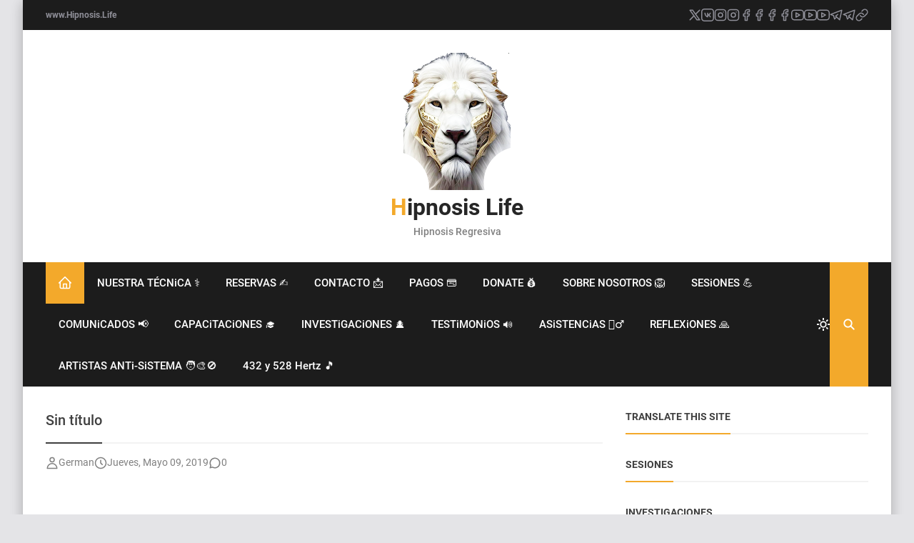

--- FILE ---
content_type: text/html; charset=UTF-8
request_url: https://www.hipnosis.life/2019/05/en-este-preludio-repasamos-como-jim.html
body_size: 24473
content:
<!DOCTYPE html>
<html dir='ltr' lang='es'>
<head>
<title>Hipnosis Life</title>
<meta charset='UTF-8'/>
<meta content='width=device-width,initial-scale=1' name='viewport'/>
<link href='https://www.hipnosis.life/favicon.ico' rel='icon' type='image/x-icon'/>
<meta content='Hipnosis Regresiva Life Live german lorena leon vidas pasadas regresión proyección esotérico esotérica remoción de implantes contratos liberacion' name='description'/>
<link href='https://www.hipnosis.life/2019/05/en-este-preludio-repasamos-como-jim.html' rel='canonical'/>
<meta content='https://www.hipnosis.life/2019/05/en-este-preludio-repasamos-como-jim.html' property='og:url'/>
<meta content='https://www.hipnosis.life/2019/05/en-este-preludio-repasamos-como-jim.html' name='twitter:url'/>
<meta content='index,follow,max-snippet:-1,max-image-preview:large,max-video-preview:-1' name='robots'/>
<meta content='website' property='og:type'/>
<meta content='Hipnosis Life' property='og:title'/>
<meta content='Hipnosis Regresiva Life Live german lorena leon vidas pasadas regresión proyección esotérico esotérica remoción de implantes contratos liberacion' property='og:description'/>
<meta content='https://lh3.googleusercontent.com/blogger_img_proxy/AEn0k_tvmmP9zze_tsJ-HQP1RZ5FvUfKRkWxENKlb-dyUgRuSLTx2LCmcBAftoNqSHehjypVcMiOIFn1XhA7ZhtWqf0N7qm6jv416bOWmNkOsaBxKk1v=w1200-h630-n-k-no-nu' property='og:image'/>
<meta content='https://lh3.googleusercontent.com/blogger_img_proxy/AEn0k_tvmmP9zze_tsJ-HQP1RZ5FvUfKRkWxENKlb-dyUgRuSLTx2LCmcBAftoNqSHehjypVcMiOIFn1XhA7ZhtWqf0N7qm6jv416bOWmNkOsaBxKk1v=w1200-h630-n-k-no-nu' name='twitter:image'/>
<meta content='1200' property='og:image:width'/>
<meta content='630' property='og:image:height'/>
<meta content='summary_large_image' name='twitter:card'/>
<meta content='Hipnosis Regresiva Life Live german lorena leon vidas pasadas regresión proyección esotérico esotérica remoción de implantes contratos liberacion' name='twitter:description'/>
<meta content='light dark' name='color-scheme'/>
<link crossorigin='anonymous' href='https://cdn.jsdelivr.net/' rel='preconnect'/>
<link href='https://cdn.jsdelivr.net/' rel='dns-prefetch'/>
<link crossorigin='anonymous' href='https://fonts.gstatic.com/' rel='preconnect'/>
<link href='https://fonts.gstatic.com/' rel='dns-prefetch'/>
<script>/*<![CDATA[*/!function(){let e=document.documentElement,t=localStorage.getItem("theme")||(e.dataset.theme??"system");("system"===t&&matchMedia("(prefers-color-scheme: dark)").matches||"dark"===t)&&(e.dataset.theme="dark",document.querySelector('meta[name="color-scheme"]').content="dark")}();/*]]>*/
                </script>
<style>/*<![CDATA[*/@font-face{font-family:Roboto;font-style:normal;font-weight:300;font-display:swap;src:url(https://fonts.gstatic.com/s/roboto/v30/KFOlCnqEu92Fr1MmSU5fCRc4EsA.woff2) format('woff2');unicode-range:U+0460-052F,U+1C80-1C88,U+20B4,U+2DE0-2DFF,U+A640-A69F,U+FE2E-FE2F}@font-face{font-family:Roboto;font-style:normal;font-weight:300;font-display:swap;src:url(https://fonts.gstatic.com/s/roboto/v30/KFOlCnqEu92Fr1MmSU5fABc4EsA.woff2) format('woff2');unicode-range:U+0301,U+0400-045F,U+0490-0491,U+04B0-04B1,U+2116}@font-face{font-family:Roboto;font-style:normal;font-weight:300;font-display:swap;src:url(https://fonts.gstatic.com/s/roboto/v30/KFOlCnqEu92Fr1MmSU5fCBc4EsA.woff2) format('woff2');unicode-range:U+1F00-1FFF}@font-face{font-family:Roboto;font-style:normal;font-weight:300;font-display:swap;src:url(https://fonts.gstatic.com/s/roboto/v30/KFOlCnqEu92Fr1MmSU5fBxc4EsA.woff2) format('woff2');unicode-range:U+0370-03FF}@font-face{font-family:Roboto;font-style:normal;font-weight:300;font-display:swap;src:url(https://fonts.gstatic.com/s/roboto/v30/KFOlCnqEu92Fr1MmSU5fCxc4EsA.woff2) format('woff2');unicode-range:U+0102-0103,U+0110-0111,U+0128-0129,U+0168-0169,U+01A0-01A1,U+01AF-01B0,U+1EA0-1EF9,U+20AB}@font-face{font-family:Roboto;font-style:normal;font-weight:300;font-display:swap;src:url(https://fonts.gstatic.com/s/roboto/v30/KFOlCnqEu92Fr1MmSU5fChc4EsA.woff2) format('woff2');unicode-range:U+0100-024F,U+0259,U+1E00-1EFF,U+2020,U+20A0-20AB,U+20AD-20CF,U+2113,U+2C60-2C7F,U+A720-A7FF}@font-face{font-family:Roboto;font-style:normal;font-weight:300;font-display:swap;src:url(https://fonts.gstatic.com/s/roboto/v30/KFOlCnqEu92Fr1MmSU5fBBc4.woff2) format('woff2');unicode-range:U+0000-00FF,U+0131,U+0152-0153,U+02BB-02BC,U+02C6,U+02DA,U+02DC,U+2000-206F,U+2074,U+20AC,U+2122,U+2191,U+2193,U+2212,U+2215,U+FEFF,U+FFFD}@font-face{font-family:Roboto;font-style:normal;font-weight:400;font-display:swap;src:url(https://fonts.gstatic.com/s/roboto/v30/KFOmCnqEu92Fr1Mu72xKOzY.woff2) format('woff2');unicode-range:U+0460-052F,U+1C80-1C88,U+20B4,U+2DE0-2DFF,U+A640-A69F,U+FE2E-FE2F}@font-face{font-family:Roboto;font-style:normal;font-weight:400;font-display:swap;src:url(https://fonts.gstatic.com/s/roboto/v30/KFOmCnqEu92Fr1Mu5mxKOzY.woff2) format('woff2');unicode-range:U+0301,U+0400-045F,U+0490-0491,U+04B0-04B1,U+2116}@font-face{font-family:Roboto;font-style:normal;font-weight:400;font-display:swap;src:url(https://fonts.gstatic.com/s/roboto/v30/KFOmCnqEu92Fr1Mu7mxKOzY.woff2) format('woff2');unicode-range:U+1F00-1FFF}@font-face{font-family:Roboto;font-style:normal;font-weight:400;font-display:swap;src:url(https://fonts.gstatic.com/s/roboto/v30/KFOmCnqEu92Fr1Mu4WxKOzY.woff2) format('woff2');unicode-range:U+0370-03FF}@font-face{font-family:Roboto;font-style:normal;font-weight:400;font-display:swap;src:url(https://fonts.gstatic.com/s/roboto/v30/KFOmCnqEu92Fr1Mu7WxKOzY.woff2) format('woff2');unicode-range:U+0102-0103,U+0110-0111,U+0128-0129,U+0168-0169,U+01A0-01A1,U+01AF-01B0,U+1EA0-1EF9,U+20AB}@font-face{font-family:Roboto;font-style:normal;font-weight:400;font-display:swap;src:url(https://fonts.gstatic.com/s/roboto/v30/KFOmCnqEu92Fr1Mu7GxKOzY.woff2) format('woff2');unicode-range:U+0100-024F,U+0259,U+1E00-1EFF,U+2020,U+20A0-20AB,U+20AD-20CF,U+2113,U+2C60-2C7F,U+A720-A7FF}@font-face{font-family:Roboto;font-style:normal;font-weight:400;font-display:swap;src:url(https://fonts.gstatic.com/s/roboto/v30/KFOmCnqEu92Fr1Mu4mxK.woff2) format('woff2');unicode-range:U+0000-00FF,U+0131,U+0152-0153,U+02BB-02BC,U+02C6,U+02DA,U+02DC,U+2000-206F,U+2074,U+20AC,U+2122,U+2191,U+2193,U+2212,U+2215,U+FEFF,U+FFFD}@font-face{font-family:Roboto;font-style:normal;font-weight:500;font-display:swap;src:url(https://fonts.gstatic.com/s/roboto/v30/KFOlCnqEu92Fr1MmEU9fCRc4EsA.woff2) format('woff2');unicode-range:U+0460-052F,U+1C80-1C88,U+20B4,U+2DE0-2DFF,U+A640-A69F,U+FE2E-FE2F}@font-face{font-family:Roboto;font-style:normal;font-weight:500;font-display:swap;src:url(https://fonts.gstatic.com/s/roboto/v30/KFOlCnqEu92Fr1MmEU9fABc4EsA.woff2) format('woff2');unicode-range:U+0301,U+0400-045F,U+0490-0491,U+04B0-04B1,U+2116}@font-face{font-family:Roboto;font-style:normal;font-weight:500;font-display:swap;src:url(https://fonts.gstatic.com/s/roboto/v30/KFOlCnqEu92Fr1MmEU9fCBc4EsA.woff2) format('woff2');unicode-range:U+1F00-1FFF}@font-face{font-family:Roboto;font-style:normal;font-weight:500;font-display:swap;src:url(https://fonts.gstatic.com/s/roboto/v30/KFOlCnqEu92Fr1MmEU9fBxc4EsA.woff2) format('woff2');unicode-range:U+0370-03FF}@font-face{font-family:Roboto;font-style:normal;font-weight:500;font-display:swap;src:url(https://fonts.gstatic.com/s/roboto/v30/KFOlCnqEu92Fr1MmEU9fCxc4EsA.woff2) format('woff2');unicode-range:U+0102-0103,U+0110-0111,U+0128-0129,U+0168-0169,U+01A0-01A1,U+01AF-01B0,U+1EA0-1EF9,U+20AB}@font-face{font-family:Roboto;font-style:normal;font-weight:500;font-display:swap;src:url(https://fonts.gstatic.com/s/roboto/v30/KFOlCnqEu92Fr1MmEU9fChc4EsA.woff2) format('woff2');unicode-range:U+0100-024F,U+0259,U+1E00-1EFF,U+2020,U+20A0-20AB,U+20AD-20CF,U+2113,U+2C60-2C7F,U+A720-A7FF}@font-face{font-family:Roboto;font-style:normal;font-weight:500;font-display:swap;src:url(https://fonts.gstatic.com/s/roboto/v30/KFOlCnqEu92Fr1MmEU9fBBc4.woff2) format('woff2');unicode-range:U+0000-00FF,U+0131,U+0152-0153,U+02BB-02BC,U+02C6,U+02DA,U+02DC,U+2000-206F,U+2074,U+20AC,U+2122,U+2191,U+2193,U+2212,U+2215,U+FEFF,U+FFFD}@font-face{font-family:Roboto;font-style:normal;font-weight:700;font-display:swap;src:url(https://fonts.gstatic.com/s/roboto/v30/KFOlCnqEu92Fr1MmWUlfCRc4EsA.woff2) format('woff2');unicode-range:U+0460-052F,U+1C80-1C88,U+20B4,U+2DE0-2DFF,U+A640-A69F,U+FE2E-FE2F}@font-face{font-family:Roboto;font-style:normal;font-weight:700;font-display:swap;src:url(https://fonts.gstatic.com/s/roboto/v30/KFOlCnqEu92Fr1MmWUlfABc4EsA.woff2) format('woff2');unicode-range:U+0301,U+0400-045F,U+0490-0491,U+04B0-04B1,U+2116}@font-face{font-family:Roboto;font-style:normal;font-weight:700;font-display:swap;src:url(https://fonts.gstatic.com/s/roboto/v30/KFOlCnqEu92Fr1MmWUlfCBc4EsA.woff2) format('woff2');unicode-range:U+1F00-1FFF}@font-face{font-family:Roboto;font-style:normal;font-weight:700;font-display:swap;src:url(https://fonts.gstatic.com/s/roboto/v30/KFOlCnqEu92Fr1MmWUlfBxc4EsA.woff2) format('woff2');unicode-range:U+0370-03FF}@font-face{font-family:Roboto;font-style:normal;font-weight:700;font-display:swap;src:url(https://fonts.gstatic.com/s/roboto/v30/KFOlCnqEu92Fr1MmWUlfCxc4EsA.woff2) format('woff2');unicode-range:U+0102-0103,U+0110-0111,U+0128-0129,U+0168-0169,U+01A0-01A1,U+01AF-01B0,U+1EA0-1EF9,U+20AB}@font-face{font-family:Roboto;font-style:normal;font-weight:700;font-display:swap;src:url(https://fonts.gstatic.com/s/roboto/v30/KFOlCnqEu92Fr1MmWUlfChc4EsA.woff2) format('woff2');unicode-range:U+0100-024F,U+0259,U+1E00-1EFF,U+2020,U+20A0-20AB,U+20AD-20CF,U+2113,U+2C60-2C7F,U+A720-A7FF}@font-face{font-family:Roboto;font-style:normal;font-weight:700;font-display:swap;src:url(https://fonts.gstatic.com/s/roboto/v30/KFOlCnqEu92Fr1MmWUlfBBc4.woff2) format('woff2');unicode-range:U+0000-00FF,U+0131,U+0152-0153,U+02BB-02BC,U+02C6,U+02DA,U+02DC,U+2000-206F,U+2074,U+20AC,U+2122,U+2191,U+2193,U+2212,U+2215,U+FEFF,U+FFFD}/*]]>*/
                </style>
<style>/*<![CDATA[*/
                /*!@zkreations/whale@1.0.0 | Licensed under MIT (https://github.com/zkreations/wjs/blob/master/LICENSE) */
 *,::after,::before{box-sizing:border-box}html{line-height:1.5;-webkit-text-size-adjust:100%;-webkit-font-smoothing:antialiased}body,html{height:100%}*{margin:0}iframe{border-width:0}hr{border-style:solid;border-width:1px 0 0;color:inherit;height:0;overflow:visible}a{color:inherit;text-decoration:none}h1,h2,h3,h4,h5,h6{font-size:inherit;font-weight:inherit;overflow-wrap:break-word}p{overflow-wrap:break-word}address{font-style:normal;line-height:inherit}strong{font-weight:bolder}small{font-size:80%}button,input,textarea{padding:0;border-width:0;font-size:100%;font-family:inherit;line-height:inherit;color:inherit}textarea{resize:vertical}button{text-transform:none}[type=button],[type=submit],button{-webkit-appearance:button;background-color:transparent;display:inline-block;vertical-align:middle}[type=button]:not(:disabled),[type=submit]:not(:disabled),button:not(:disabled){cursor:pointer}[type=search]{-webkit-appearance:textfield;outline-offset:-2px}::-webkit-search-decoration{-webkit-appearance:none}::-webkit-inner-spin-button{height:auto}::-webkit-file-upload-button{-webkit-appearance:button;font:inherit}summary{display:list-item}[hidden]{display:none}ol,ul{list-style:none;padding:0}table{border-collapse:collapse;max-width:100%}tbody,td,th,thead,tr{border-width:0;text-align:inherit}img,svg,video{height:auto}iframe,img,svg,video{display:block;max-width:100%}audio,video{width:100%}.cols-1{grid-template-columns:repeat(1,minmax(0,1fr))}.cols-2{grid-template-columns:repeat(2,minmax(0,1fr))}.cols-3{grid-template-columns:repeat(3,minmax(0,1fr))}.cols-6{grid-template-columns:repeat(6,minmax(0,1fr))}.cols-auto-fill{grid-template-columns:repeat(auto-fill,minmax(min(100%,var(--ws-cols-min,16rem)),1fr))}.cols-auto-fit{grid-template-columns:repeat(auto-fit,minmax(min(100%,var(--ws-cols-min,16rem)),1fr))}.col-2{grid-column:span 2/span 2}.col-6{grid-column:span 6/span 6}.col-full{grid-column:1/-1}.flow-row-dense{grid-auto-flow:row dense}.group-x{display:flex}.group-x>:not(:last-child){border-top-right-radius:0;border-bottom-right-radius:0}.group-x>:not(:first-child){border-top-left-radius:0;border-bottom-left-radius:0;border-left:0}.nav{display:flex;flex-wrap:wrap}.nav-item{position:relative}.nav-link{display:block}.nav-subnav{white-space:nowrap;position:absolute;z-index:1010;left:0;top:100%}.nav-subnav .nav-subnav{left:100%;top:0}.navbar-toggle{display:var(--ws-nav-toggle)}.navbar .nav{flex-direction:var(--ws-nav-direction,column)}.navbar .nav-subnav{position:var(--ws-nav-subnav,static)}.ratio{display:block;position:relative;width:100%}.ratio::before{content:"";display:block;padding-top:calc(var(--ws-ratio-y,9)/ var(--ws-ratio-x,16) * 100%)}.ratio-21\:9{--ws-ratio-x:21;--ws-ratio-y:9}.ratio-16\:9{--ws-ratio-x:16;--ws-ratio-y:9}.ratio-4\:3{--ws-ratio-x:4;--ws-ratio-y:3}.ratio-1\:1{--ws-ratio-x:1;--ws-ratio-y:1}.ratio-1\:2{--ws-ratio-x:1;--ws-ratio-y:2}.ratio-2\:3{--ws-ratio-x:2;--ws-ratio-y:3}.ratio-5\:7{--ws-ratio-x:5;--ws-ratio-y:7}.truncate{overflow:hidden;text-overflow:ellipsis;white-space:nowrap}.truncate-line{display:-webkit-box;-webkit-line-clamp:var(--ws-line-clamp,3);-webkit-box-orient:vertical;overflow:hidden}.cursor-pointer{cursor:pointer}.g-\.25{gap:.25rem}.g-\.5{gap:.5rem}.g-\.75{gap:.75rem}.g-1{gap:1rem}.g-1\.5{gap:1.5rem}.gx-\.75{column-gap:.75rem}.gx-1{column-gap:1rem}.relative{position:relative}.absolute{position:absolute}.fixed{position:fixed}.t-0{top:0}.t-2{top:2rem}.b-0{bottom:0}.r-0{right:0}.r-2{right:2rem}.r-1\/1{right:100%}.xy-0{top:0;right:0;bottom:0;left:0}.x-0{right:0;left:0}.y-0{top:0;bottom:0}.z-10{z-index:10}.w-1\/1{width:100%}.w-1\/2{width:50%}.w-1\/4{width:25%}.h-1\/1{height:100%}.mx-\.75{margin-right:.75rem;margin-left:.75rem}.mx-auto{margin-right:auto;margin-left:auto}.mt-\.25{margin-top:.25rem}.mt-\.5{margin-top:.5rem}.mt-1{margin-top:1rem}.gt\:mt-1\.25>*{margin-top:1.25rem}.mt-1\.5{margin-top:1.5rem}.mt-2{margin-top:2rem}.mb-\.5{margin-bottom:.5rem}.gt\:mb-1>*,.mb-1{margin-bottom:1rem}.mb-1\.25{margin-bottom:1.25rem}.p-1{padding:1rem}.p-1\.25{padding:1.25rem}.px-1\.25{padding-right:1.25rem;padding-left:1.25rem}.px-2{padding-right:2rem;padding-left:2rem}.gt\:py-\.25>*{padding-top:.25rem;padding-bottom:.25rem}.py-\.75{padding-top:.75rem;padding-bottom:.75rem}.py-1{padding-top:1rem;padding-bottom:1rem}.py-2{padding-top:2rem;padding-bottom:2rem}.pt-1\.25{padding-top:1.25rem}.pt-2{padding-top:2rem}.pr-5{padding-right:5rem}.pb-\.75{padding-bottom:.75rem}.pb-1{padding-bottom:1rem}.pb-1\.25{padding-bottom:1.25rem}.pb-1\.75{padding-bottom:1.75rem}.pb-2{padding-bottom:2rem}.pb-4\.5{padding-bottom:4.5rem}.pl-\.5{padding-left:.5rem}.pl-1{padding-left:1rem}.pl-1\.5{padding-left:1.5rem}.sx-1\.25>*+*{margin-left:1.25rem}.sy-\.25>*+*{margin-top:.25rem}.sy-\.5>*+*{margin-top:.5rem}.sy-1>*+*{margin-top:1rem}.sy-1\.5>*+*{margin-top:1.5rem}.rounded-pill{border-radius:9999px}.none{display:none}.block{display:block}.flex,.gt\:flex>*{display:flex}.inline-flex{display:inline-flex}.grid{display:grid}.table{display:table}.flex-1{flex:1 1 0%}.flex-auto{flex:1 1 auto}.flex-none{flex:none}.flex-wrap{flex-wrap:wrap}.flex-column{flex-direction:column}.justify-center{justify-content:center}.justify-between{justify-content:space-between}.items-start{align-items:flex-start}.items-center{align-items:center}.content-start{align-content:flex-start}.self-center{align-self:center}.text-left{text-align:left}.text-right{text-align:right}.text-center{text-align:center}.text-justify{text-align:justify}.lowercase{text-transform:lowercase}.uppercase{text-transform:uppercase}.capitalize{text-transform:capitalize}.fw-400{font-weight:400}.fw-500{font-weight:500}.fw-700{font-weight:700}.fs-1{font-size:2.5rem}.fs-2{font-size:2rem}.fs-3{font-size:1.5rem}.fs-4{font-size:1.25rem}.fs-5{font-size:1.125rem}.fs-6{font-size:1rem}.fs-7{font-size:.875rem}.fs-8{font-size:.75rem}.pre{white-space:pre}.object-cover{object-fit:cover}.o-hidden{overflow:hidden}.ox-auto{overflow-x:auto}.events-none{pointer-events:none}.invisible{visibility:hidden}.ms-auto{-webkit-margin-start:auto;margin-inline-start:auto}.me-\.5{-webkit-margin-end:.5rem;margin-inline-end:.5rem}.me-1{-webkit-margin-end:1rem;margin-inline-end:1rem}.me-1\.25{-webkit-margin-end:1.25rem;margin-inline-end:1.25rem}@media (min-width:576px){.s\:block{display:block}.s\:fs-4{font-size:1.25rem}.s\:fs-6{font-size:1rem}}@media (min-width:768px){.m\:cols-2{grid-template-columns:repeat(2,minmax(0,1fr))}.m\:col-1{grid-column:span 1/span 1}.m\:row-1{grid-row:span 1/span 1}.m\:ratio-4\:3{--ws-ratio-x:4;--ws-ratio-y:3}.m\:w-1\/2{width:50%}.m\:mb-\.5{margin-bottom:.5rem}.m\:p-1\.75{padding:1.75rem}.m\:p-2{padding:2rem}.m\:px-1\.75{padding-right:1.75rem;padding-left:1.75rem}.m\:inline{display:inline}.m\:flex{display:flex}.m\:fs-1{font-size:2.5rem}.m\:fs-2{font-size:2rem}.m\:fs-3{font-size:1.5rem}.m\:fs-4{font-size:1.25rem}.m\:me-\.5{-webkit-margin-end:.5rem;margin-inline-end:.5rem}}@media (min-width:992px){.l\:cols-3{grid-template-columns:repeat(3,minmax(0,1fr))}.l\:navbar-expand{--ws-nav-toggle:none;--ws-nav-direction:row;--ws-nav-subnav:absolute}.l\:g-1{gap:1rem}.l\:px-2{padding-right:2rem;padding-left:2rem}.l\:py-0{padding-top:0;padding-bottom:0}.l\:flex-row{flex-direction:row}.l\:fs-3{font-size:1.5rem}.l\:ms-auto{-webkit-margin-start:auto;margin-inline-start:auto}}:root{--color-mark:#fbd89d;--inverse:#fff;--black:#090909;--btn-bg:rgb(0 0 0 / 5%);--btn-bg-hover:rgb(0 0 0 / 10%);--btn-color:var(--color-text);--gradient-mask:linear-gradient(transparent,var(--bg-overlay));--font-monospace:SFMono-Regular,Menlo,Monaco,Consolas,"Liberation Mono","Courier New",monospace;--font-roboto:Roboto,Helvetica,Arial,sans-serif;--duration:.3s;--news-duration:4s;--space-primary:1rem;--space-secondary:6px;--form-padding:.75rem .875rem;--bg-mask:rgb(0 0 0 / 50%);--bg-overlay:rgba(0 0 0 / 90%);--body-lh:1.5;--shadow-small:0 2px 2px rgb(0 0 0 / 20%);--shadow-medium:0 2px 5px 0 rgb(0 0 0 / 5%),0 1px 10px 0 rgb(0 0 0 / 10%),0 2px 4px -1px rgb(0 0 0 / 15%);--shadow-large:0 8px 17px 2px rgb(0 0 0 / 10%),0 3px 14px 2px rgb(0 0 0 / 10%),0 5px 5px -3px rgb(0 0 0 / 20%);--info:#0d8b94;--info-bg:#e7f7f8;--success:#1b9e4b;--success-bg:#e9f9ef;--danger:#bf3636;--danger-bg:#fdecec;--warning:#c47e09;--warning-bg:#fef5e7}[data-theme=dark]{--btn-bg:rgb(255 255 255 / 6.5%);--btn-bg-hover:rgb(255 255 255 / 10%);--info:hsl(184deg 84% 20%);--info-bg:hsl(184deg 55% 70%);--success:hsl(142deg 71% 20%);--success-bg:hsl(143deg 57% 70%);--danger:hsl(0deg 56% 20%);--danger-bg:hsl(0deg 81% 70%);--warning:hsl(38deg 91% 20%);--warning-bg:hsl(37deg 92% 70%)}:where(:not(.blog-full) > .content){--carousel-items-l:3;--carousel-items-xl:3;--carousel-items-xxl:3}html:not([data-theme=dark]) .theme-toggle .i-moon,html[data-theme=dark] .theme-toggle .i-sun{display:none}body{font-family:var(--font-secondary);min-height:100%;overflow-x:hidden;background:var(--body-bg);background-size:cover;background-color:var(--body-color);word-break:break-word;-webkit-hyphens:auto;hyphens:auto}body.preload *{transition:none!important}::selection{background-color:var(--user-selection)}a{transition-property:color;transition-duration:var(--duration)}b,strong{color:var(--color-title);font-weight:500}summary{cursor:pointer}mark{background-color:var(--color-mark)}iframe{color-scheme:auto}[data-theme=dark] iframe[src*="disqus.com"]{color-scheme:light}.has-cover:not(.post-banner)::before,.has-cover>:where(img,video),.mask::after{top:0;left:0;width:100%;height:100%;position:absolute}.container{max-width:var(--container);margin-left:auto;margin-right:auto}.mask::after{content:"";opacity:0}.mask:hover::after{opacity:.5}.template-content{box-shadow:var(--shadow-large);min-height:100vh}.blog{grid-template-areas:var(--areas-mobile, "content" "sidebar");grid-template-columns:100%}.blog-content{max-width:var(--blog-width)}.blog-shop{--sidebar-width:400px}.blog-reverse{--areas:"sidebar content"}.content{grid-area:content}.sidebar{grid-area:sidebar}.fit-image{object-fit:cover;position:absolute;top:50%;left:50%;width:100%;min-height:100%;transform:translate(-50%,-50%)}.skel{--skel-lh:1.3125rem}.skel-item{background-color:var(--bg-inset);color:transparent}.skel-line{padding-bottom:var(--skel-lh)}.skel-text{padding-bottom:calc(var(--skel-lh) * var(--ws-line-clamp))}[data-bjs=template]{display:none!important}.toc:not(.toc-loaded){display:inline-flex;align-items:center;column-gap:var(--btn-gap,.5rem);padding:var(--btn-padding,var(--form-padding));cursor:pointer}.toc:not(.toc-loaded)::before{content:"+"}.toc:not(.toc-loaded)::after{content:var(--toc-text)}.btn,.has-icon,.nav-link{display:inline-flex;align-items:center;column-gap:var(--btn-gap,.5rem)}.btn{background-color:var(--btn-bg);color:var(--btn-color);padding:var(--btn-padding,var(--form-padding));transition-property:background-color,box-shadow,color;transition-duration:var(--duration);line-height:1.5;flex-wrap:wrap;cursor:pointer}.btn:hover{--btn-bg:var(--btn-bg-hover)}.btn-full{width:100%;justify-content:center}.btn-outline{background:0 0;box-shadow:0 0 0 2px var(--btn-bg,var(--bg-default)) inset}.btn-outline.btn-primary{color:var(--btn-bg)}.btn-primary{--btn-bg:var(--primary);--btn-color:var(--inverse)}.btn-primary:hover{--btn-bg:var(--secondary)}.form-control{width:100%;background-color:var(--input-bg,var(--bg-default));padding:var(--input-padding,var(--form-padding));color:var(--input-color,var(--color-text));display:block}.form-control:focus{outline:0}.form-control::placeholder{color:var(--input-color)}.form-text{padding:var(--form-padding);color:var(--inverse);background-color:var(--primary)}.form-text i{width:1em;text-align:center}.form-big{height:16rem}.form-label{margin-bottom:.75rem;font-size:.875rem;display:block}.form-check{display:flex;align-items:center}.form-check input:where([type=checkbox],[type=radio]){width:1.25rem;height:1.25rem;background-color:var(--input-bg,var(--bg-default));transition:background-color var(--duration);-webkit-appearance:none;appearance:none;cursor:pointer;-webkit-margin-end:.75rem;margin-inline-end:.75rem;flex:none}.form-check input:where([type=checkbox],[type=radio]):checked{background-color:var(--primary)}.form-section .form-check+.form-check{margin-top:.5rem}.color-link,.color-link\:hover:hover{color:var(--color-link)}.color-primary{color:var(--primary)}.color-secondary{color:var(--secondary)}.color-inverse{color:var(--inverse)}.color-title{color:var(--color-title)}.color-text{color:var(--color-text)}.bg-template{background-color:var(--bg-template)}.bg-default{background-color:var(--bg-default)}.bg-inset{background-color:var(--bg-inset)}.bg-overlay{background-color:var(--bg-overlay)}.bg-black{background-color:var(--black)}.bg-gradient-mask{background:var(--gradient-mask)}.font-primary{font-family:var(--font-primary)}.font-secondary{font-family:var(--font-secondary)}.alert{background-color:var(--alert-bg,var(--bg-default));color:var(--alert-color,var(--color-text))}.alert:not(.alert-not-padding){padding:var(--alert-padding,1.5rem)}.alert *{color:var(--alert-color,var(--color-text))}.alert a[href]{color:var(--alert-color,var(--color-text));font-weight:400;text-decoration:underline}.alert-info{--alert-color:var(--info);--alert-bg:var(--info-bg)}.alert-success{--alert-color:var(--success);--alert-bg:var(--success-bg)}.alert-danger{--alert-color:var(--danger);--alert-bg:var(--danger-bg)}.alert-warning{--alert-color:var(--warning);--alert-bg:var(--warning-bg)}.alert-close{float:right;padding-left:.75rem}.callout{background-color:var(--bg-default);color:var(--color-text);padding:2rem;display:flex;gap:1.5rem;align-items:flex-start}.callout img{margin:0}.callout>:not(.callout-content){flex:none}@media (max-width:575px){.template{overflow:hidden}.callout{flex-direction:column}}#cookieChoiceInfo{opacity:0}.b\:skin-g1{gap:var(--space-primary)}.b\:skin-g2{gap:var(--space-secondary)}.b\:skin-p{padding:var(--space-primary)}.b\:skin-py{padding-top:var(--space-primary);padding-bottom:var(--space-primary)}.b\:skin-px{-webkit-padding-start:var(--space-primary);padding-inline-start:var(--space-primary);-webkit-padding-end:var(--space-primary);padding-inline-end:var(--space-primary)}.b\:skin-m{margin:var(--space-primary)}.b\:skin-my{margin-top:var(--space-primary);margin-bottom:var(--space-primary)}.b\:skin-mx{-webkit-margin-start:var(--space-primary);margin-inline-start:var(--space-primary);-webkit-margin-end:var(--space-primary);margin-inline-end:var(--space-primary)}.b\:skin-sy>*+*{margin-top:var(--space-primary)}.b\:skin-sx>*+*{-webkit-margin-start:var(--space-primary);margin-inline-start:var(--space-primary)}.lead{font-size:1.25rem;font-weight:300}.drop-cap:first-letter,.has-drop-cap:first-letter{font-weight:500;font-size:6em;line-height:1;margin-right:1.25rem;text-transform:uppercase;float:left;color:var(--color-title)}.display-1{font-size:5rem}.display-2{font-size:4.5rem}.display-3{font-size:4rem}.display-4{font-size:3.5rem}.display-5{font-size:3rem}.display-6{font-size:2.5rem}.has-cover{display:flex;align-items:center;justify-content:center;aspect-ratio:var(--cover-aspect-ratio,16/9);width:100%;height:auto}.has-cover figcaption{position:relative;padding:2.5rem;z-index:10;font-family:var(--font-primary);color:var(--inverse);font-weight:500;font-size:clamp(1.25rem, 5vw, 2rem);margin:0}.has-cover>:where(img,video){object-fit:cover}.has-cover:not(.post-banner)::before{content:"";background-color:var(--bg-mask);display:block;z-index:10}.align-image-left,.alignleft{float:left;clear:left;margin-right:var(--align-margin,1rem);margin-top:.5rem}.align-image-right,.alignright{float:right;clear:right;margin-left:var(--align-margin,1rem);margin-top:.5rem}.aligncenter{margin-left:auto;margin-right:auto;display:table}.i{width:var(--svg-size,18px);height:var(--svg-size,18px);stroke:currentColor;stroke-width:var(--svg-stroke,2);stroke-linecap:round;stroke-linejoin:round;fill:none}.i-xs{--svg-size:14px}.i-s{--svg-size:16px}.i-m{--svg-size:20px}.i-l{--svg-size:24px}.i-xl{--svg-size:28px}.i-xxl{--svg-size:32px}.i-bold{--svg-stroke:2.5}.carousel{--carousel-items:var(--carousel-items-xs,1);--carousel-gap:var(--space-secondary)}@media (min-width:576px){.skel{--skel-lh:1.5rem}.carousel{--carousel-items:var(--carousel-items-s,2)}}@media (min-width:768px){.carousel{--carousel-items:var(--carousel-items-m,3)}.gallery-sparse:not([data-bjs=template]):nth-of-type(3n+1){grid-column:span 2/span 2;--ws-ratio-x:16;--ws-ratio-y:9}}@media (min-width:992px){.blog{grid-template-areas:var(--areas, "content sidebar");grid-template-columns:minmax(0,1fr) var(--sidebar-width)}.blog-reverse{grid-template-columns:var(--sidebar-width) minmax(0,1fr)}.has-sticky-last .sidebar{height:100%}.has-sticky .sidebar,.has-sticky-last .sidebar .widget:last-child,.is-sticky{position:sticky;top:var(--space-primary)}.carousel{--carousel-items:var(--carousel-items-l,4)}}@media (min-width:1200px){.carousel{--carousel-items:var(--carousel-items-xl,4)}}@media (min-width:1400px){.carousel{--carousel-items:var(--carousel-items-xxl,4)}}.carousel-featured{margin-bottom:var(--carousel-gap,0);gap:var(--carousel-gap,0)}.carousel-content{margin-right:calc(var(--carousel-gap,0px) * -1)}.carousel-content:not(.flickity-enabled){display:flex}.carousel-cell{width:calc(100 / var(--carousel-items,1) * 1% - var(--carousel-gap,0px));margin-right:var(--carousel-gap,0);flex-shrink:0;-webkit-backface-visibility:hidden;backface-visibility:hidden}.bigger{grid-template-columns:repeat(var(--bigger-cols,1),minmax(0,1fr))}.bigger-item{overflow:hidden}@media (min-width:768px){.bigger{--ws-ratio-y:420}.bigger-1{--ws-ratio-x:1200}.bigger-2{--ws-ratio-x:569;--bigger-cols:2}.bigger-3,.bigger-4{--bigger-cols:3;--ws-ratio-x:380}.bigger-4 :where(.bigger-item-4){grid-column:span 3/span 3;--ws-ratio-y:128}.bigger-5,.bigger-6,.bigger-7,.bigger-8{--bigger-cols:2;--ws-ratio-x:568}:where(.bigger-5,.bigger-7) .bigger-item-1{grid-column:span 2/span 2;--ws-ratio-y:268}}@media (min-width:992px){.bigger-4 :where(.bigger-item-1,.bigger-item-2){grid-row:span 2/span 2}.bigger-4 :where(.bigger-item-3,.bigger-item-4){grid-column:auto;--ws-ratio-y:206}.bigger-5{--bigger-cols:4}.bigger-5 .bigger-item-1{grid-row:span 2/span 2;--ws-ratio-y:420}.bigger-7 .bigger-item-1{--ws-ratio-y:420}.bigger-6,.bigger-7,.bigger-8{--bigger-cols:12}:where(.bigger-6,.bigger-7) .bigger-item-1{grid-column:span 6/span 6;--ws-ratio-x:568}:where(.bigger-6,.bigger-7) :where(.bigger-item-2,.bigger-item-3){grid-column:span 3/span 3;--ws-ratio-x:281}.bigger-6 .bigger-item-3~*{grid-column:span 4/span 4;--ws-ratio-y:9;--ws-ratio-x:16}.bigger-7 .bigger-item-3~*{grid-column:span 3/span 3;--ws-ratio-y:3;--ws-ratio-x:4}.bigger-8 .bigger-item:nth-child(-n+3){grid-column:span 3/span 3;grid-row:span 2/span 2;--ws-ratio-x:281}.bigger-8 :where(.bigger-item-4,.bigger-item-5){grid-column:span 3/span 3;--ws-ratio-x:280;--ws-ratio-y:206}.bigger-8 .bigger-item-5~*{grid-column:span 4/span 4;--ws-ratio-x:16;--ws-ratio-y:9}}.bigger-item:hover .bigger-image{transform:scale(1.1)}.bigger-image{transition:transform 1s}.bigger-item:hover .mask::after{opacity:.5}.bigger-image::after{background-color:var(--accent,var(--secondary));transition:opacity var(--duration)}.widget-title{box-shadow:0 -2px 0 var(--bg-default) inset}.widget-name{color:var(--color-title);font-family:var(--font-primary);line-height:inherit;padding-bottom:.75rem;border-bottom:2px solid var(--primary)}.widget-name[href]{transition:padding var(--duration);color:var(--primary)}.widget-name[href]:hover{padding-right:1rem;padding-left:1rem}.name-more::before{content:var(--more-text)}.latest-image{width:45px;height:45px}.latest-snippet{--ws-line-clamp:2}.populars-image{width:60px;height:60px}.populars-meta{opacity:.5}.labels-trigger:not(:checked)+.labels :where(.is-hidden,.i-minus){display:none}.labels-trigger:checked+.labels :where(.i-plus){display:none}.labels-link.is-here{--btn-bg:var(--primary);--btn-color:var(--inverse);--num-color:var(--inverse)}.labels-num{color:var(--num-color,var(--color-text))}.labels-link.is-hidden,.labels-trigger:checked+.labels>label{--frame-ty:1rem;animation:frames var(--duration) var(--d,0s) both}.filter-type{--ws-cols-min:8rem;--input-bg:var(--bg-inset)}.filter-list{--ws-cols-min:10rem;--frame-ty:-1rem;box-shadow:var(--shadow-large);overflow-y:auto;max-height:250px;background-color:var(--bg-template);transform-origin:top center;top:100%;animation:frames var(--duration) both}.filter-list:not(.is-active){display:none}.hierarchy-list{-webkit-border-start:2px solid var(--bg-inset);border-inline-start:2px solid var(--bg-inset);-webkit-padding-start:1rem;padding-inline-start:1rem}.nav-right{color:var(--nav-color)}.nav-item{transition:background-color var(--duration)}.nav-item[data-item]:hover>.nav-link{--toggle-rotate:0}@media (max-width:991px){.blog-reverse-mobile{--areas-mobile:"sidebar" "content"}.nav-item:not(.is-active)>.nav-subnav{display:none}.nav{--nav-padding:1rem 2rem}.nav-show{overflow-y:auto;background-color:var(--nav-bg);position:fixed;min-width:240px;z-index:1010;transition-property:transform,box-shadow;transition-duration:var(--duration)}.nav-show.is-active{transform:translateX(100%);box-shadow:var(--shadow-large)}.nav-item[data-item]>.nav-link::after{display:none}}.nav-link{color:var(--nav-color);font:var(--nav-font);font-weight:500;line-height:inherit;--btn-gap:.75rem;transition:background-color var(--duration);padding:var(--nav-padding,1.125rem);-webkit-font-smoothing:subpixel-antialiased;will-change:transform;width:100%;height:100%}.nav-accent{background-color:var(--primary);padding:var(--nav-padding,1.125rem);transition:background-color var(--duration)}.nav-accent:hover,.nav-accent.is-active{background-color:var(--secondary)}.nav button[data-toggle]{padding:var(--nav-padding,1.125rem);display:inline-flex;align-items:center;position:absolute;top:0;right:0;height:3.375rem}.nav button[data-toggle]::after,.nav-item[data-item]>.nav-link::after{content:"";border-right:4px solid;border-top:4px solid;border-left:4px solid;width:10px;height:10px;color:var(--nav-color);transform:rotate(var(--toggle-rotate,45deg)) translateZ(0);transition:transform var(--duration)}.nav-item[data-item]>.nav-link::after{margin-left:auto}.navbar-toggle{color:var(--nav-color)}.header{--alert-padding:.75rem var(--space-primary);background-color:var(--header-bg)}.header-navbar{background-color:var(--nav-bg);width:100%;z-index:1010}.header-links{background-color:var(--nav-secondary-bg)}.header-link{color:var(--nav-secondary-color)}.header-link.is-here{color: var(--primary)}.header-link.is-ective,.header-link:hover{color:var(--color-link)}.logo-name{color:var(--logo-color);font:var(--logo-font);font-weight:700;line-height:inherit;display:inline-block}.logo-name::first-letter{color:var(--primary)}.logo-descripcion{color:var(--description-color);font:var(--description-font);font-weight:500;line-height:inherit}.breaking,.breaking-content{height:var(--news-height)}.breaking-item{line-height:var(--news-height)}.breaking-icon{height:var(--news-height);background-color:var(--primary);color:var(--inverse);padding:0 1.125rem}.breaking-icon::before{content:"";position:absolute;right:-8px;top:50%;transform:translateY(-50%);border-left:10px solid var(--primary);border-top:10px solid transparent;border-bottom:10px solid transparent}[dir=rtl] .breaking-icon::before{border-right:10px solid var(--primary);border-left:0 none;right:auto;left:-8px}.breaking-image{border-radius:.25rem}.gallery{overflow:hidden}.gallery::after{background-color:var(--secondary);transition:opacity var(--duration)}.gallery-time{opacity:.75}.gallery-content{background-image:var(--gradient-mask);text-shadow:var(--shadow-small);color:var(--inverse);position:absolute;left:0;right:0;bottom:0;text-align:center;z-index:10;padding:1rem}@media (min-width:992px){.nav button[data-toggle],.nav-item:not(:hover)>.nav-subnav{display:none}.gallery-content{padding:1.5rem}}.card{position:relative}.card-image::after{background-color:var(--accent,var(--secondary));transition:opacity var(--duration)}.card-title{color:var(--color-title)}.card-title:hover{color:var(--color-link)}.card-ftag{display:flex;flex-direction:column;align-items:flex-start}:where(.article,.post-cover):not(.has-sponsor) .article-meta:not(.hero-meta),.card-meta{opacity:.5}.card-row{gap:1.5rem}.card-classic:after{background-color:var(--bg-default);content:"";width:150px;height:2px;display:block;margin:auto;margin-top:1.5rem}@media (max-width:575px){.card-row .card-ftag,.card-row .card-meta,.card-row .card-snippet{display:none}}.card-info{--color-title:var(--inverse);--color-link:var(--inverse);text-shadow:var(--shadow-small);background-image:var(--gradient-mask);color:var(--inverse)}.card-portfolio:hover .card-image{transform:scale(1.1)}.card-image{transition:transform 1s}.ftag{text-shadow:none;line-height:1;background-color:var(--accent,var(--primary));color:var(--inverse);transition:background-color var(--duration);padding:.5rem .75rem;border-radius:.25rem}.ftag:hover{background-color:var(--accent,var(--secondary))}.author-avatar{width:30px;height:30px}.inner-image{width:65px;height:65px}.meta-item[href]:hover{color:var(--color-link)}[dir=rtl] .i-angles-left,[dir=rtl] .i-angles-right,[dir=rtl] .i-arrow-left,[dir=rtl] .i-arrow-right,[dir=rtl] .i-arrow-right-long{transform:rotate(180deg)}.has-sponsor{--accent:var(--color-sponsor)}@media (min-width:768px){.gallery-dense:not([data-bjs=template]){grid-column:span 2/span 2}.gallery-dense:not([data-bjs=template]):nth-of-type(-n+2){grid-column:span 3/span 3}.gallery-dense:not([data-bjs=template]):nth-of-type(6n){grid-column:span 4/span 4}.gallery-dense:not([data-bjs=template]):where(:nth-of-type(8n),:nth-of-type(6n)):not(:last-child){grid-row:span 2/span 2}}@media (max-width:575px){.card-row .card-price{display:none}}.card-portfolio:hover .mask::after{opacity:.5}.card-portfolio .meta-item:not([rel=author]){opacity:.75}.card-list-image{width:30px;height:30px}hr{display:block;border:none;margin:0;clear:both}hr:not([class]){border-bottom:2px solid var(--bg-inset)}.hr-dotted{border-bottom:2px dotted var(--bg-inset)}.hr-dashed{border-bottom:2px dashed var(--bg-inset)}.hr-double{border-bottom:6px double var(--bg-inset)}.hr-line{height:2px;background:linear-gradient(to right,transparent,var(--bg-inset),transparent)}.hr-repeat{height:10px;background-image:repeating-linear-gradient(135deg,transparent,transparent 5px,var(--bg-inset) 5px,var(--bg-inset) 10px)}.hr-square{height:10px;background-image:repeating-linear-gradient(90deg,transparent,transparent 10px,var(--bg-inset) 10px,var(--bg-inset) 20px)}.hr-shadow{height:2.5rem;overflow:hidden;margin-bottom:0}.hr-shadow::before{content:"";display:block;height:100%;width:75%;transform:translateY(-100%);border-radius:60rem/5rem;margin:auto;box-shadow:var(--shadow-large)}textarea.form-control{min-height:3.125rem}textarea.form-control::-webkit-resizer{display:none}.form-check input[type=checkbox]:checked{background-image:url("data:image/svg+xml,%3csvg xmlns='http://www.w3.org/2000/svg' viewBox='0 0 20 20'%3e%3cpath fill='none' stroke='%23fff' stroke-width='3' d='M6 10l3 3l6-6'/%3e%3c/svg%3e")}.form-check input[type=radio]{border-radius:10rem}.form-check input[type=radio]:checked{background-image:url("data:image/svg+xml,%3csvg xmlns='http://www.w3.org/2000/svg' viewBox='-4 -4 8 8'%3e%3ccircle r='2' fill='%23fff'/%3e%3c/svg%3e")}.spoiler summary::before{font-size:21px;line-height:1;content:"+";font-weight:300}.spoiler[open]>summary{margin-bottom:var(--ui-spacer,1.5rem)}.spoiler[open]>summary::before{content:"−"}.accordion details{margin:0}.accordion summary{width:100%}.accordion summary::after{font-size:21px;line-height:1;content:"+";font-weight:300;margin-left:auto}.accordion-item{padding:var(--form-padding)}.tab-header+.tab-content{margin-top:var(--ui-spacer,1.5rem)}.accordion [open]>summary::after{content:"−"}.tab-header{word-break:normal;display:flex;overflow-x:auto;background-color:var(--bg-default);box-shadow:inset 0 -2px 0 var(--bg-inset)}.tab-header>*{--btn-padding:1rem 1.5rem;--btn-bg:transparent;--btn-bg-hover:transparent;font-size:.875rem;font-weight:500;margin-bottom:0}.tab-header>.is-active{box-shadow:inset 0 -2px 0 var(--primary)}.tab-panel:not(.is-active){display:none}@keyframes loading{0%,100%{transform:translateY(-.25rem)}50%{transform:translateY(.25rem)}}.loading{--svg-size:2.5rem}.loading circle{transform:translateY(-.25rem);animation:loading 2s var(--delay,0s) infinite}.loading circle:nth-child(2){--delay:.2s}.loading circle:nth-child(3){--delay:.4s}.is-active>.bjs-number{--btn-bg:var(--primary);--btn-color:var(--inverse)}@keyframes ticker{to{transform:translateY(-100%)}}@keyframes tickerItem{0%,95%{transform:translateY(0);opacity:1}to{transform:translateY(-.5rem);opacity:0}}@keyframes tickerItems{0%{transform:translateY(.5rem);opacity:0}5%,95%{transform:translateY(0);opacity:1}to{transform:translateY(-.5rem);opacity:0}}.breaking{--news-state:running}.breaking-content:hover{--news-state:paused}.breaking-items{animation:ticker infinite calc(var(--news-items) * var(--news-duration)) steps(var(--news-items)) var(--news-state)}.breaking-item{animation:tickerItem var(--news-duration) var(--news-state) linear,tickerItems infinite var(--news-duration) var(--news-duration) var(--news-state) linear}@media (prefers-reduced-motion:reduce){.breaking-item{animation-name:none}}@media (max-width:991px){.nav>.is-active>.nav-link{background-color:var(--primary)}.nav-item[data-section]>.nav-subnav{display:none}}.nav>*>.nav-subnav{--frame-ty:-1rem;min-width:100%;transform-origin:top center}@media (min-width:992px){.nav>:hover>.nav-link:not(.nav-home){background-color:var(--primary)}.nav>*>.nav-subnav{--nav-padding:.875rem 1.125rem}.nav-subnav .nav-subnav{--frame-ty:0;--frame-tx:-1rem}[dir=rtl] .nav-subnav .nav-subnav{--frame-tx:1rem}}.nav-item[data-section]{position:static}.nav-item[data-section]>.nav-subnav{background-color:var(--subnav-bg);padding:var(--space-primary);white-space:initial;text-transform:initial}.nav-subnav{background-color:var(--primary);animation:frames var(--duration) both;transform-origin:top left;box-shadow:var(--shadow-medium);-webkit-backface-visibility:hidden;backface-visibility:hidden}@media (prefers-reduced-motion:reduce){.nav-subnav{animation-name:none}}.nav-subnav>.nav-item:hover{background-color:rgba(255,255,255,.1)}.nav-search{min-width:240px;right:0;left:auto;--frame-ty:-1rem;--nav-padding:.875rem 1.125rem;--ws-nav-subnav:absolute}[dir=rtl] .nav-search{left:0;right:auto}.nav-search-input{background:0 0;padding:var(--nav-padding,1.125rem);outline:0 none}.nav-search-input::placeholder{color:var(--nav-color)}.nav-search:not(.is-active){display:none}.tts-loaded .theme-toggle[aria-label=system]::before{content:var(--system-text)}.tts-loaded .theme-toggle[aria-label=light]::before{content:var(--light-text)}.tts-loaded .theme-toggle[aria-label=dark]::before{content:var(--dark-text)}.flickity-enabled:focus{outline:0}.flickity-enabled:focus .is-draggable{-webkit-user-select:none;user-select:none}.flickity-enabled:focus .is-draggable .is-pointer-down{cursor:grabbing}.flickity-enabled:hover .flickity-button{opacity:1}.flickity-viewport{overflow:hidden;position:relative;height:100%}.flickity-slider{position:absolute;width:100%;height:100%}.flickity-button{position:absolute;background-color:rgba(255,255,255,.25);top:0;bottom:0;opacity:0;color:var(--bg-mask);padding:.75rem;transition-property:background-color,opacity;transition-duration:var(--duration)}.flickity-button.previous{left:0}.flickity-button.next{right:0}.flickity-button:hover{background-color:rgba(255,255,255,.75)}.flickity-button:focus{outline:0}.flickity-button:disabled{opacity:.3;pointer-events:none}.flickity-button-icon{fill:currentColor;width:16px}#cookieChoiceInfo{--frame-ty:2rem;animation:1s forwards frames;background-color:transparent;bottom:var(--space-primary);top:initial;line-height:inherit;font-family:var(--font-secondary);display:flex;justify-content:center;padding:0}#cookieChoiceInfo *{margin:0;max-width:initial;font-size:1rem}#cookieChoiceInfo .cookie-choices-inner{background-color:var(--cookie-bg);box-shadow:var(--shadow-large);display:flex;align-items:center;gap:1.5rem;padding:1.75rem;max-width:calc(var(--container) - var(--space-primary) * 2);justify-content:center}@media (max-width:767px){#cookieChoiceInfo{bottom:0}#cookieChoiceInfo .cookie-choices-inner{flex-direction:column}}#cookieChoiceInfo .cookie-choices-text{text-align:start;color:var(--cookie-color)}#cookieChoiceInfo .cookie-choices-buttons{display:flex;gap:1rem;align-items:center}#cookieChoiceInfo .cookie-choices-buttons *{text-transform:initial;font-weight:initial}#cookieChoiceInfo .cookie-choices-buttons :first-child{color:var(--color-text)}#cookieChoiceDismiss{padding:var(--btn-padding,var(--form-padding));box-shadow:0 0 0 2px var(--cookie-btn,var(--primary)) inset;color:var(--cookie-btn,var(--primary));transition-property:box-shadow,color;transition-duration:var(--duration)}#cookieChoiceDismiss:hover{--cookie-btn:var(--secondary)}.hljs-copy{position:absolute;top:0;right:0;padding:.75rem;background-color:var(--bg-inset)}.tts-loaded .hljs-copy::before{content:var(--copy-text)}.tts-loaded .hljs-copy.copied::before{content:var(--copied-text)}.hljs-comment,.hljs-meta{color:var(--code-color-comment)}.hljs-emphasis,.hljs-quote,.hljs-string,.hljs-strong,.hljs-template-variable,.hljs-variable{color:var(--code-color-string)}.hljs-keyword,.hljs-selector-tag,.hljs-type{color:var(--code-color-selector)}.hljs-attribute,.hljs-bullet,.hljs-literal,.hljs-symbol{color:var(--code-color-property)}.hljs-tag{color:var(--code-color-tag)}.hljs-name,.hljs-section{color:var(--code-color-tag-name)}.hljs-attr,.hljs-selector-attr,.hljs-selector-class,.hljs-selector-id,.hljs-selector-pseudo,.hljs-title{color:var(--code-color-attr)}.footer{background-color:var(--footer-bg)}@media (min-width:992px){.footer-copyright{-webkit-margin-start:auto;margin-inline-start:auto}}.footer-copyright a{color:var(--footer-links-color)}.footer-copyright a:hover{color:var(--color-link)}.footer-lower{background-color:var(--footer-lower-bg)}@keyframes frames{from{transform:scale(var(--frame-scale,1)) translate(var(--frame-tx,0),var(--frame-ty,0));opacity:var(--frame-opacity, 0)}to{transform:scale(1) translate(0);opacity:var(--frame-opacity-end, 1)}}.toc{background-color:var(--btn-bg);color:var(--btn-color);display:inline-block}.toc input:not(:checked)+::before{content:"+"}.toc input:not(:checked)+*+*{display:none}.toc-list{list-style:none;padding:0;counter-reset:coffee}.toc-list .toc-list{-webkit-padding-start:1.25rem;padding-inline-start:1.25rem}.toc-item{counter-increment:coffee}.toc-item::before{content:counters(coffee, ".") ".";font-weight:500;-webkit-padding-end:0.75rem;padding-inline-end:0.75rem}.toc-toggle{display:inline-flex;align-items:center;column-gap:var(--btn-gap,.5rem);padding:var(--btn-padding,var(--form-padding));cursor:pointer}.toc-toggle::before{font-size:21px;line-height:1;content:"−";font-weight:300}.toc-toggle::after{content:var(--toc-text)}.toc-content{padding:var(--btn-padding,var(--form-padding));flex-direction:column;display:flex;border-top:2px solid var(--bg-inset)}.comment-toggle:not(:checked)+* .comment{display:none;cursor:pointer}.comment-cancel:not(.is-active){display:none}.comment-no-links a{pointer-events:none;font-size:0}.comment-no-links a:before{content:var(--hidden-links-text);font-size:1rem;opacity:.5}@media (max-width:767px){.comment-avatar{float:left;width:45px}.comments-replies{padding-left:1.5rem;border-left:2px solid var(--bg-inset)}}.comments-replies .comment{animation:frames var(--duration) forwards;--frame-opacity:0;--frame-ty:1rem}[dir=rtl] .nav-subnav{right:0;left:auto}[dir=rtl] .nav button[data-toggle]{left:0;right:auto}[dir=rtl] .nav-show{left:100%;right:auto}@media (max-width:991px){[dir=rtl] .nav-show.is-active{transform:translateX(-100%)}}.purchase-confirm{display:block;text-align:center;order:9999;width:100%;margin-top:1rem}.purchase-method input[type=radio]{display:contents}.purchase-method input:not(:checked)+*+*{display:none}.purchase-method input:checked+label{--btn-bg:var(--primary);--btn-color:var(--inverse)}.purchase-method input:checked+label:hover{--btn-bg:var(--secondary)}/*]]>*/
              </style>
<style>/*<![CDATA[*//*!@zkreations/typography@1.0.0 | Copyright 2022 zkreations (https://zkreations.com/) */
.typography{--align-margin:var(--tg-spacer, 1.5rem);--ui-spacer:var(--tg-spacer, 1.5rem)}@media (min-width:576px){.typography{line-height:1.75}}.typography :where(p,figure,img,blockquote,ul,ol,pre,table,details,.columns,.callout,.gallery,.accordion,.separator):not(:where(:last-child,figure :last-of-type,blockquote :last-of-type)),.typography>:not(:where(:last-child)){margin-bottom:var(--tg-spacer,1.5rem)}.typography br:not(:where(p > *)){display:none}.typography hr{margin-top:2.5rem;margin-bottom:2.5rem}.typography :where(a):not([class]){color:var(--primary)}.typography :where(ul,ol):not([class]){-webkit-padding-start:1.5rem;padding-inline-start:1.5rem}.typography :where(ul):not([class]){list-style:disc}.typography :where(ol):not([class]){list-style:decimal}.typography :where(iframe[src^=http],.video){aspect-ratio:16/9;width:100%;height:auto}.typography :where(h1,h2,h3,h4,h5,h6){margin-bottom:var(--tg-headings-spacer,1.5rem);color:var(--color-title);font-weight:500;line-height:1.3}.typography :where(h1,h2){font-family:var(--font-primary)}.typography h1{font-size:clamp(1.75rem, 5vw, 2rem)}.typography h2{font-size:clamp(1.25rem, 5vw, 1.4rem);font-weight:700}.typography h3{font-size:1.25rem}.typography h4{font-size:1.125rem}.typography h5{font-size:1rem}.typography h6{font-size:.875rem}.typography blockquote{-webkit-border-start:4px solid var(--bg-default);border-inline-start:4px solid var(--bg-default);-webkit-padding-start:1.5rem;padding-inline-start:1.5rem;position:relative}.typography code{font-family:var(--font-monospace)}.typography pre{white-space:pre-line;position:relative}.typography pre>code{background-color:var(--bg-default);direction:ltr;display:block;overflow-x:auto;white-space:pre;font-size:.875rem;padding:1.5rem}.typography figure{position:relative}.typography figure:not(.has-cover) :where(figcaption){text-align:center;margin-top:.75rem;font-size:.875rem}@media (max-width:575px){.typography figure{margin-left:auto;margin-right:auto;float:none;display:table}}.typography table tr>th{font-weight:500;color:var(--color-title)}.typography table tr>*{padding:.75rem;border:1px solid var(--bg-inset);word-break:normal}.typography [class*=columns]{display:flex;flex-wrap:wrap;align-items:flex-start;gap:var(--tg-spacer,1.5rem)}.typography [class*=columns]>*{flex:1 1 0;margin:0}@media (max-width:991px){.typography [class*=columns]{flex-direction:column}}.typography [class*=gallery]{display:flex;flex-wrap:wrap;gap:var(--tg-gallery-spacer,2px)}.typography [class*=gallery] img{object-fit:cover}.typography [class*=gallery]>*{flex:1 1 var(--tg-gallery-columns,14rem);margin:0}.typography [class*=gallery]>* img{width:100%;height:100%}.typography [class*=gallery] figcaption{background-image:var(--gradient-mask);color:var(--inverse);position:absolute;bottom:0;left:0;right:0;padding:.75rem}.typography [class*=buttons]{display:flex;flex-wrap:wrap;gap:var(--tg-inline-spacer,.5rem)}.typography :where(.separator,a,img,p):where([style*=margin-],[style*=padding]):not([style*=float]){margin-right:0!important;margin-left:0!important;padding:0!important}.typography :where(.separator[style*="text-align: center"]) img{margin-right:auto;margin-left:auto}.typography img[data-original-width]{display:inline-block;max-width:100%!important;height:auto!important;vertical-align:top}.typography::after{content:"";display:block;clear:both}.has-text-align-left{text-align:left}.has-text-align-center{text-align:center}.has-text-align-right{text-align:right}.has-fixed-layout{table-layout:fixed;width:100%}.is-vertically-aligned-bottom{align-items:flex-end}.is-vertically-aligned-top{align-items:flex-start}.is-vertically-aligned-center{align-items:center}.alignfull,.alignfull img,.alignwide,.alignwide img{width:100%}.has-media-on-the-right>figure{order:9999}.wp-block-separator{width:100px;border-bottom:2px solid;margin-left:auto;margin-right:auto}.wp-block-media-text{align-items:center;display:flex;flex-wrap:wrap;gap:var(--tg-spacer,1.5rem)}.wp-block-media-text>*{flex:1 1 0}.wp-block-button__link{background-color:var(--btn-bg);color:var(--btn-color);padding:var(--btn-padding,var(--form-padding));transition:background-color var(--duration);display:block}.wp-block-button__link:hover{--btn-bg:var(--btn-bg-hover)}@media (min-width:768px){.post-cover{--cover-aspect-ratio:21/9}}.post-banner{align-items:flex-end;justify-content:flex-start}.post-banner-meta{width:100%;background-image:var(--gradient-mask)}.post-shop-tabs{box-shadow:inset 0 -2px 0 var(--bg-inset)}.post-shop-tab.is-active{box-shadow:inset 0 -2px 0 var(--primary);color:var(--color-title)}.hero-image{animation:1s forwards frames;opacity:0}.hero-meta{--frame-ty:2rem;animation:1s forwards frames;opacity:0}.hero-meta.article-meta{--frame-opacity-end:0.5;animation-delay:.25s}.has-sponsor .hero-meta.article-meta{--frame-opacity-end:1}.article-title:not(.hero-meta){box-shadow:0 -2px 0 var(--bg-default) inset}.article-name{border-bottom:2px solid var(--color-title)}.hero-content{border-left:3px solid var(--primary)}.post-cover{align-items:flex-end}#blogger_btn:not(:checked)~.comments{display:none}#blogger_btn:checked+label{display:none}label+.comments{animation:frames var(--duration) forwards;--frame-opacity:0;--frame-ty:1rem}/*]]>*/
              </style>
<script defer='defer' src='https://cdn.jsdelivr.net/gh/zkreations/maily@2/themes/assets/js/maily.min.js'></script>
<script>// <![CDATA[
// Cortesía de JGMateran => https://github.com/JGMateran
window.addEventListener('DOMContentLoaded', () => {
  const loadScript = (src) => new Promise((resolve, reject) => {
    let script = document.createElement('script');
    script.src = src; script.onload = resolve; script.onerror = reject;
    document.head.appendChild(script);
  })
  document.querySelector('[data-bjs]') && loadScript('https://cdn.jsdelivr.net/npm/@zkreations/bjs@1.0.2/dist/js/blogger.min.js')
  // ]]>
    .then(() => {
      const options = {
        homepage: 'https://www.hipnosis.life/',
        locale: 'es',
        image: '[data-uri]',
        avatarImage: 'https://lh3.googleusercontent.com/a/default-user=s50',
        authorUrl: 'https://blogger.com',
        snippet: '300',
        empty: "<div class='alert col-full'>No se ha encontrado ningún resultado</div>",
        avatarSize: 'w30-h30-p-k-no-nu-rw-l80-e30',
        pageClass: 'btn btn-outline',
        labels: {
          without: "$",
          remove: ["sponsor"],
          filter: ("true").split(",").map(l => l.trim()),
          length: 1,
          prefixClass: "flex-none has-icon ftag ftag-",
          containerClass: "card-ftag absolute capitalize fw-500 p-1 t-0 z-10 g-.5",
          before: "<svg class='i i-tag' viewBox='0 0 24 24'><path d='M12 2H2v10l8.5 8.5q1.5 1.4 3 0l7-7q1.4-1.5 0-3ZM7 7h0'></path></svg>"
        },
      };
    //- 
    //- 
    //- 
      BloggerJS.initRelated({
        homepage: options.homepage,
        image: options.image,
      })
    //- 
    //- 
    //- 
    //- 
     })
  .catch(console.error)
});
                </script>
<style>ins.adsbygoogle[data-ad-status=unfilled], .header .google-auto-placed { display: none !important }</style>
<meta content='ca-pub-7161582380710402' name='google-adsense-client'/>
<style id='page-skin-1' type='text/css'><!--
/*!
* Name      : Maily - Magazine Blogger template
* Theme URL : https://store.zkreations.com/2023/02/maily.html
* Source    : https://github.com/zkreations/maily
* Version   : 2.0.10
* Author    : Abel Daniel Moreira Moreno (https://github.com/danieIabel)
* License   : Premium
* Copyright : 2023 zkreations. All right reserved
*/
/*! skin.css */
:where(.item-control){ display: none }
:root {
--primary: #f3a92b;
--secondary: #3f3f46;
--color-link: #f3a92b;
--user-selection: #f3a92b33;
--color-sponsor: #14b8a6;
--body-color: #e4e4e7;
--body-bg: #e4e4e7 none repeat scroll top center;
--font-primary: var(--font-roboto);
--font-secondary: var(--font-roboto);
--logo-font: 32px var(--font-primary);
--description-font: 14px var(--font-secondary);
--nav-font: 15px var(--font-primary);
--bg-template: #ffffff;
--bg-default: #f2f2f2;
--bg-inset: #e6e6e6;
--color-title: #404040;
--color-text: #808080;
--header-bg: #ffffff;
--logo-color: #262626;
--description-color: #808080;
--nav-bg: #1c1c1c;
--nav-color: #ffffff;
--subnav-bg: #090909;
--nav-secondary-bg: #1c1c1c;
--nav-secondary-color: #8f8f98;
--footer-bg: #1c1c1c;
--footer-lower-bg: #090909;
--footer-links-color: #ffffff;
--cookie-bg: #ffffff;
--cookie-color: #3f3f46;
--news-height: 52px;
--container: 1216px;
--blog-width: 800px;
--sidebar-width: 340px;
--more-text: "Más";
--system-text: "Sistema";
--light-text: "Claro";
--dark-text: "Oscuro";
--copy-text: "Copiar";
--copied-text: "Copiado!";
--hidden-links-text: "[ Enlace oculto ]";
--toc-text: "Tabla de contenido";
--ws-line-clamp: 3;
--code-color-comment: #969896;
--code-color-string: #0e3166;
--code-color-selector: #7c4bd8;
--code-color-property: #0086b3;
--code-color-tag: #333333;
--code-color-tag-name: #63a35c;
--code-color-attr: #7c4bd8;
}
@media (min-width: 576px) {
:root {
--space-primary: 32px;
--space-secondary: 6px;
--tg-gallery-spacer: 6px;
--tg-spacer: 24px;
--tg-inline-spacer: 8px;
--tg-headings-spacer: 24px;
}
}
[data-theme=dark] {
--body-color: #000000;
--bg-template: #101010;
--bg-default: #161717;
--bg-inset: #282a2a;
--color-title: #ffffff;
--color-text: #8f8f98;
--header-bg: #101010;
--logo-color: #ffffff;
--description-color: #8f8f98;
--nav-bg: #202222;
--nav-color: #ffffff;
--subnav-bg: #090909;
--nav-secondary-bg: #1c1c1c;
--nav-secondary-color: #8f8f98;
--footer-bg: #1c1c1c;
--footer-lower-bg: #090909;
--footer-links-color: #ffffff;
--cookie-bg: #000000;
--cookie-color: #ffffff;
--code-color-comment: #3f5768;
--code-color-string: #5582bb;
--code-color-selector: #489cc9;
--code-color-property: #8dbac9;
--code-color-tag: #5c6670;
--code-color-tag-name: #4baeb9;
--code-color-attr: #58849e;
}
.items {
--ws-cols-min: 16rem;
}
.items-list {
--ws-cols-min: 20rem;
}
.items-related {
--ws-cols-min: 18rem;
}
/*
=> YOUR CUSTOM CSS STARTS HERE
*/

--></style>
<!-- Traductor -->
<link href='//cdn.jsdelivr.net/gh/zkreations/plugins@1/dist/css/main.min.css' rel='stylesheet'/>
<script defer='defer' src='//cdn.jsdelivr.net/gh/zkreations/plugins@1/dist/js/main.min.js'></script>
<!-- Traductor -->
<link href='https://www.blogger.com/dyn-css/authorization.css?targetBlogID=4447343468397541821&amp;zx=2791c8b2-d21f-45ea-9201-d090f4c6f3ee' media='none' onload='if(media!=&#39;all&#39;)media=&#39;all&#39;' rel='stylesheet'/><noscript><link href='https://www.blogger.com/dyn-css/authorization.css?targetBlogID=4447343468397541821&amp;zx=2791c8b2-d21f-45ea-9201-d090f4c6f3ee' rel='stylesheet'/></noscript>
<meta name='google-adsense-platform-account' content='ca-host-pub-1556223355139109'/>
<meta name='google-adsense-platform-domain' content='blogspot.com'/>

<!-- data-ad-client=ca-pub-7161582380710402 -->

</head>
<body class='color-text preload is-post is-single single-id-3927586518097346813'>
<div class='template fs-7 l:px-2'>
<div class='template-content flex flex-column container'>
<header class='header layout-section'>
<div class='section' id='header'><div class='header-links b:skin-px py-.75 g-1 fs-8 fw-700 flex flex-wrap'>
<a class='header-link has-icon' href='http://www.hipnosis.life/'>
www.Hipnosis.Life</a>
<div class='header-social ms-auto none m:flex flex-wrap items-center g-1 fs-5'>
<a aria-label='x' class='header-link' href='https://x.com/HipnosisLife' rel='noopener noreferrer nofollow' target='_blank'>
<svg class='i i-x' viewBox='0 0 24 24'>
<path d='m3 21 7.5-7.5m3-3L21 3M8 3H3l13 18h5Z'></path>
</svg>
</a><a aria-label='vk' class='header-link' href='https://vk.com/hipnosislife' rel='noopener noreferrer nofollow' target='_blank'>
<svg class='i i-vk' viewBox='0 0 24 24'>
<rect height='22' rx='5' width='22' x='1' y='1'></rect><path d='M7 8.5a7 8 0 0 0 5 7v-7m5 0Q16 11 13 12q3 1 4 3.5M12 12h1'></path>
</svg>
</a><a aria-label='instagram' class='header-link' href='https://www.instagram.com/hipnosislife' rel='noopener noreferrer nofollow' target='_blank'>
<svg class='i i-instagram' viewBox='0 0 24 24'>
<circle cx='12' cy='12' r='4'></circle><rect height='20' rx='5' width='20' x='2' y='2'></rect><path d='M17.5 6.5h0'></path>
</svg>
</a><a aria-label='instagram' class='header-link' href='https://www.instagram.com/hipnosislive' rel='noopener noreferrer nofollow' target='_blank'>
<svg class='i i-instagram' viewBox='0 0 24 24'>
<circle cx='12' cy='12' r='4'></circle><rect height='20' rx='5' width='20' x='2' y='2'></rect><path d='M17.5 6.5h0'></path>
</svg>
</a><a aria-label='facebook' class='header-link' href='https://www.facebook.com/groups/destruyendolamatrix' rel='noopener noreferrer nofollow' target='_blank'>
<svg class='i i-facebook' viewBox='0 0 24 24'>
<path d='M17 14h-3v8h-4v-8H7v-4h3V7a5 5 0 0 1 5-5h3v4h-3q-1 0-1 1v3h4Z'></path>
</svg>
</a><a aria-label='facebook' class='header-link' href='https://www.facebook.com/groups/hipnosislive' rel='noopener noreferrer nofollow' target='_blank'>
<svg class='i i-facebook' viewBox='0 0 24 24'>
<path d='M17 14h-3v8h-4v-8H7v-4h3V7a5 5 0 0 1 5-5h3v4h-3q-1 0-1 1v3h4Z'></path>
</svg>
</a><a aria-label='facebook' class='header-link' href='https://www.facebook.com/groups/hipnosislife' rel='noopener noreferrer nofollow' target='_blank'>
<svg class='i i-facebook' viewBox='0 0 24 24'>
<path d='M17 14h-3v8h-4v-8H7v-4h3V7a5 5 0 0 1 5-5h3v4h-3q-1 0-1 1v3h4Z'></path>
</svg>
</a><a aria-label='facebook' class='header-link' href='https://www.facebook.com/HipnosisLife' rel='noopener noreferrer nofollow' target='_blank'>
<svg class='i i-facebook' viewBox='0 0 24 24'>
<path d='M17 14h-3v8h-4v-8H7v-4h3V7a5 5 0 0 1 5-5h3v4h-3q-1 0-1 1v3h4Z'></path>
</svg>
</a><a aria-label='youtube' class='header-link' href='https://www.youtube.com/@DestruyendoLaMatrix' rel='noopener noreferrer nofollow' target='_blank'>
<svg class='i i-youtube' viewBox='0 0 24 24'>
<rect height='18' rx='5' width='22' x='1' y='3'></rect><path d='m9 16 7-4-7-4v8Z'></path>
</svg>
</a><a aria-label='youtube' class='header-link' href='https://www.youtube.com/@HipnosisLive' rel='noopener noreferrer nofollow' target='_blank'>
<svg class='i i-youtube' viewBox='0 0 24 24'>
<rect height='18' rx='5' width='22' x='1' y='3'></rect><path d='m9 16 7-4-7-4v8Z'></path>
</svg>
</a><a aria-label='youtube' class='header-link' href='https://www.youtube.com/@DestruyendoLaMatrix' rel='noopener noreferrer nofollow' target='_blank'>
<svg class='i i-youtube' viewBox='0 0 24 24'>
<rect height='18' rx='5' width='22' x='1' y='3'></rect><path d='m9 16 7-4-7-4v8Z'></path>
</svg>
</a><a aria-label='telegram' class='header-link' href='https://t.me/+JCFns35fDLw0OGY0' rel='noopener noreferrer nofollow' target='_blank'>
<svg class='i i-telegram' viewBox='0 0 24 24'>
<path d='M12.5 16 9 19.5 7 13l-5.5-2 21-8-4 18-7.5-7 4-3'></path>
</svg>
</a><a aria-label='telegram' class='header-link' href='https://t.me/+ESc2uo14bhxhMmJh' rel='noopener noreferrer nofollow' target='_blank'>
<svg class='i i-telegram' viewBox='0 0 24 24'>
<path d='M12.5 16 9 19.5 7 13l-5.5-2 21-8-4 18-7.5-7 4-3'></path>
</svg>
</a><a aria-label='link' class='header-link' href='https://www.bitchute.com/channel/hipnosislife/' rel='noopener noreferrer nofollow' target='_blank'>
<svg class='i i-link' viewBox='0 0 24 24'>
<path d='M9 13a5 5 0 0 0 8 1l4-4a1 1 0 0 0-7-7l-2 2m3 6a5 5 0 0 0-8-1l-4 4a1 1 0 0 0 7 7l2-2'></path>
</svg>
</a>
</div>
</div><div class='header-wrapper b:skin-p'>
<center>
<div class='header-logo'>
<a href='https://www.hipnosis.life/'><img alt='Hipnosis Life' class='logo-image' height='192' src='https://blogger.googleusercontent.com/img/b/R29vZ2xl/AVvXsEifnx_kdGbr-xHNAqq3wL580kK7L1VxSGg-jp2cilBaUgyTLwj1um4ikhivhcp3WBPBS1BpHC3GONGa5aTESfK8vyt0x2XyXh8DMvPI1IInV8n6xO1AEOPuo07eoleLsF2OGh4fSzH5O2jYXuNTTHof7hQodo_ZCMZBblrd_RNYOewC9Q/s192/86ed207f-aff1-4869-b930-1cb0d525ddb1.png' width='150'/></a>
<a class='logo-name' href='https://www.hipnosis.life/'>Hipnosis Life</a>
<div class='logo-descripcion'>Hipnosis Regresiva</div>
</div>
</center>
</div><div class='header-navbar'>
<div class='navbar relative flex l:navbar-expand b:skin-px'>
<button aria-label='Menu' class='navbar-toggle nav-accent' data-target='nav-PageList52' data-wjs='outside'>
<svg class='i i-align-justify' viewBox='0 0 24 24'>
<path d='M3 6h18M3 12h18M3 18h18'></path>
</svg>
</button>
<div class='nav-show l:py-0 py-2 y-0 r-1/1' id='nav-PageList52'>
<ul class='nav' data-outside='true' data-wjs='accordion'>
<li class='nav-item'><a class='nav-link nav-accent nav-home' href='https://www.hipnosis.life/'>
<svg class='i i-home' viewBox='0 0 24 24'>
<path d='M1 12 12 1l11 11m-2-2v10a2 2 0 0 1-2 2H5a2 2 0 0 1-2-2V10m6 12v-8h6v8'></path>
</svg>
</a></li>
<li class="nav-item" ><a class='nav-link' href='https://www.hipnosis.life/p/nuestra-tecnica.html'>NUESTRA TÉCNiCA &#9877;&#65039;</a>
</li>
<li class="nav-item" ><a class='nav-link' href='https://www.hipnosis.life/p/reservas.html'>RESERVAS &#9997;&#65039;</a>
</li>
<li class="nav-item" ><a class='nav-link' href='https://www.hipnosis.life/p/contacto.html'>CONTACTO 📩</a>
</li>
<li class="nav-item" ><a class='nav-link' href='https://www.hipnosis.life/p/pagos.html'>PAGOS 💳</a>
</li>
<li class="nav-item" ><a class='nav-link' href='https://www.hipnosis.life/p/donaciones.html'>DONATE 💰</a>
</li>
<li class="nav-item" ><a class='nav-link' href='https://www.hipnosis.life/p/sobre-nosotros.html'>SOBRE NOSOTROS 🦁</a>
</li>
<li class="nav-item" ><a class='nav-link' href='https://www.hipnosis.life/p/sesiones.html'>SESiONES 💪</a>
</li>
<li class="nav-item" ><a class='nav-link' href='https://www.hipnosis.life/p/comunicados.html'>COMUNiCADOS 📢</a>
</li>
<li class="nav-item" ><a class='nav-link' href='https://www.hipnosis.life/p/cursos-y-capacitaciones.html'>CAPACiTACiONES 🎓</a>
</li>
<li class="nav-item" ><a class='nav-link' href='https://www.hipnosis.life/p/informacion-investigacion.html'>INVESTiGACiONES 🕵&#65039;</a>
</li>
<li class="nav-item" ><a class='nav-link' href='https://www.hipnosis.life/p/testimonios_11.html'>TESTiMONiOS 🔊</a>
</li>
<li class="nav-item" ><a class='nav-link' href='https://www.hipnosis.life/p/asistencia.html'>ASiSTENCiAS 🧙&#8205;&#9794;&#65039;</a>
</li>
<li class="nav-item" ><a class='nav-link' href='https://www.hipnosis.life/p/reflexiones.html'>REFLEXiONES 🙏</a>
</li>
<li class="nav-item" ><a class='nav-link' href='https://www.hipnosis.life/p/artistas-anti-sistema.html'>ARTiSTAS ANTi-SiSTEMA 🧑&#8205;🎨🚫</a>
</li>
<li class="nav-item" ><a class='nav-link' href='https://www.hipnosis.life/p/432-528-hertz.html'>432 y 528 Hertz 🎵</a>
</li>
</ul>
</div>
<div class='nav-right i-bold ms-auto flex flex-none gx-1'>
<div class='nav-right-item flex relative'>
<button class='theme-toggle capitalize' data-tts='up'>
<svg class='i i-moon' viewBox='0 0 24 24'>
<path d='M21 14a9 9 0 1 1-9-11 7 7 0 0 0 9 11z'></path>
</svg>
<svg class='i i-sun' viewBox='0 0 24 24'>
<circle cx='12' cy='12' r='5'></circle><path d='M12 1v2m0 18v2M4.2 4.2l1.4 1.4m12.8 12.8 1.4 1.4M1 12h2m18 0h2M4.2 19.8l1.4-1.4M18.4 5.6l1.4-1.4'></path>
</svg>
</button>
</div>
<div class='nav-right-item flex relative'>
<button aria-label='Buscar' class='theme-search nav-accent' data-target='search' data-tts='up' data-wjs='outside'>
<svg class='i i-search' viewBox='0 0 24 24'>
<circle cx='10' cy='10' r='7'></circle><path d='m15 15 6 6'></path>
</svg>
</button>
<form action='https://www.hipnosis.life/search' class='nav-search nav-subnav' id='search' method='get' tabindex='-1'>
<input autocomplete='off' class='nav-search-input fw-500 w-1/1' name='q' placeholder='Search' required='required' spellcheck='false' type='text'/>
</form>
</div>
</div>
</div>
</div></div>
</header>
<main class='main layout-section bg-template flex-1 b:skin-p b:skin-sy'>
<div class='items-start grid blog b:skin-g1'>
<div class='content flex flex-column b:skin-g1'>
<div class='flex flex-column b:skin-g1 section' id='Content'><div class='widget Blog'>
<article class='article b:skin-sy'>
<header class='post-header sy-1'>
<h1 class='article-title color-title fw-500 font-primary fs-4'>
<span class='article-name inline-flex pb-1'>
Sin título</span>
</h1>
<div class='article-meta flex items-center flex-wrap g-1'>
<a class='meta-item has-icon' href='https://blogger.com' rel='author'>
<svg class='i i-user flex-none' viewBox='0 0 24 24'>
<circle cx='12' cy='6' r='4'></circle><path d='M21 22a1 1 0 0 0-18 0Z'></path>
</svg>
German</a>
<time class='meta-item has-icon capitalize' datetime='2019-05-09T05:21:00-03:00'>
<svg class='i i-clock flex-none' viewBox='0 0 24 24'>
<circle cx='12' cy='12' r='10'></circle><path d='M12 7v5l3 3'></path>
</svg>
jueves, mayo 09, 2019
</time>
<a class='meta-item has-icon' href='https://www.hipnosis.life/2019/05/en-este-preludio-repasamos-como-jim.html#comments'>
<svg class='i i-comment flex-none' viewBox='0 0 24 24'>
<path d='M4.3 16.7a9 9 0 1 1 3 3L3 21z'></path>
</svg>
0
</a>
</div>
</header>
<ins class='adsbygoogle' data-ad-client='ca-pub-7161582380710402' data-ad-format='auto' data-ad-host='ca-host-pub-1556223355139109' data-full-width-responsive='true' style='display: block'>
</ins>
<script>(adsbygoogle = window.adsbygoogle || []).push({});</script>
<div class='post-content typography fs-6' data-content-every='4' data-post-id='3927586518097346813' data-tags='h2, h3, h4'>
<div style="text-align: center;"><iframe allow="accelerometer; autoplay; encrypted-media; gyroscope; picture-in-picture" allowfullscreen="" frameborder="0" height="315" src="https://www.youtube.com/embed/0aNap1Nhwf4" width="560"></iframe></div><div style="text-align: left;"><br />
</div><span style="font-size: large;">En este preludio repasamos como Jim Garrison se enfrenta a todos los poderes ocultos llevando a juicio a Clay Shaw acusándolo de tener vínculo con Ferrie y Oswald.</span><br />
<span style="font-size: large;">También lo acusa de ser parte del magnicidio contra JFK pero una vez mas vemos como la impunidad de estos poderes ocultos desacreditaron no solo a Jim Garrison sino también a varios testigos incluso quitandoles la vida y otros extorsionados y/o comprados.</span><br />
<span style="font-size: large;"><br />
</span> <span style="font-size: large;">Caso Abierto : https://www.youtube.com/watch?v=kM7ssLiWRY4</span>
</div>
<script type='application/ld+json'>{
  "@context": "http://schema.org",
  "@type": "BlogPosting",
  "mainEntityOfPage": {
    "@type": "WebPage",
    "@id": "https://www.hipnosis.life/2019/05/en-este-preludio-repasamos-como-jim.html"
  },
  "headline": "Sin título","description": "En este preludio repasamos como Jim Garrison se enfrenta a todos los poderes ocultos llevando a juicio a Clay Shaw acusándolo de tener vínc...","datePublished": "2019-05-09T05:21:00-03:00",
  "dateModified": "2019-05-09T05:21:19-03:00","image": {
                                "@type": "ImageObject",
                                "url": "https://lh3.googleusercontent.com/blogger_img_proxy/AEn0k_tvmmP9zze_tsJ-HQP1RZ5FvUfKRkWxENKlb-dyUgRuSLTx2LCmcBAftoNqSHehjypVcMiOIFn1XhA7ZhtWqf0N7qm6jv416bOWmNkOsaBxKk1v\u003dw1200-h630-n-k-no-nu",
                                "width":1200,
                                "height":630},"author": {
    "@type": "Person",
    "name": "German"
  }
}</script>
<ins class='adsbygoogle' data-ad-client='ca-pub-7161582380710402' data-ad-format='auto' data-ad-host='ca-host-pub-1556223355139109' data-full-width-responsive='true' style='display: block'>
</ins>
<script>(adsbygoogle = window.adsbygoogle || []).push({});</script>
</article>
</div>
</div>
</div>
<div class='sidebar flex flex-column b:skin-g1 section' id='sidebar'><div class='widget b:skin-sy HTML'>
<div class='widget-title flex o-hidden uppercase'><span class='widget-name has-icon fw-700'>
Translate This Site
</span>
</div>
<div class='widget-content'><div id='gTranslate' class='gtranslate' data-languages='es,en,fr,ja'></div></div>
</div><div class='widget b:skin-sy AdSense'>
<div class='widget-content'>
<ins class='adsbygoogle' data-ad-client='ca-pub-7161582380710402' data-ad-format='auto' data-ad-host='ca-host-pub-1556223355139109' data-full-width-responsive='true' style='display: block'>
</ins>
<script>(adsbygoogle = window.adsbygoogle || []).push({});</script>
</div>
</div><div class='widget b:skin-sy HTML'>
<div class='widget-title flex o-hidden uppercase'><span class='widget-name has-icon fw-700'>
Sesiones
</span>
</div>
<div class='widget-content'><script src="https://apis.google.com/js/platform.js"></script>

<div class="g-ytsubscribe" data-channelid="UCLyFzLSnpWWUbe7TPKw6UsQ" data-layout="full" data-count="default"></div></div>
</div><div class='widget b:skin-sy HTML'>
<div class='widget-title flex o-hidden uppercase'><span class='widget-name has-icon fw-700'>
Investigaciones
</span>
</div>
<div class='widget-content'><script src="https://apis.google.com/js/platform.js"></script>

<div class="g-ytsubscribe" data-channelid="UC9lT-lVWkVKnQu2QMl27fqQ" data-layout="full" data-count="default"></div></div>
</div><div class='widget b:skin-sy HTML'>
<div class='widget-title flex o-hidden uppercase'><span class='widget-name has-icon fw-700'>
Siguenos en Facebook
</span>
</div>
<div class='widget-content'><iframe src="https://www.facebook.com/plugins/page.php?href=https%3A%2F%2Fwww.facebook.com%2FHipnosisLife%2F&tabs=timeline&width=294&height=800&small_header=false&adapt_container_width=true&hide_cover=false&show_facepile=false&appId" width="294" height="800" style="border:none;overflow:hidden" scrolling="no" frameborder="0" allowtransparency="true"></iframe>

<br /><br /></div>
</div><div class='widget b:skin-sy HTML'>
<div class='widget-content'><style>HTML,BODY{cursor: url("https://lh3.googleusercontent.com/blogger_img_proxy/AEn0k_tPn0XV-Nb2aRTJw27bnHlSCIbhVudh6Pc_p9dEqDIl0DZN7ep2phB6a7LvnVLza_ptmojY2YTKeYYIQbrEHot_6Eg98bacinTzNUhVf5SFTSsC5UE3_yjdnDKk-4p_o6N2=s0-d"), url("https://lh3.googleusercontent.com/blogger_img_proxy/AEn0k_v23nEiBOnZkRCw6AoUQAPNEFsVMBhIw98-pcVchejiKMFDrp2-_uN-TrAGK-m_1ZyY2OGkDdtEecReWZeWdewp9YAY12jJkAbEm-zaI4u8q-4wAkDLR_PI4W1RA7dI=s0-d"), auto;}</style></div>
</div><div class='widget b:skin-sy HTML'>
<div class='widget-content'><script src="https://ajax.googleapis.com/ajax/libs/jquery/3.3.1/jquery.min.js"></script>
<script type="text/javascript">var scrolltotop={setting:{startline:100,scrollto:0,scrollduration:1e3,fadeduration:[500,100]},controlHTML:'<img src="https://i1155.photobucket.com/albums/p559/scrolltotop/arrow91.png" />',controlattrs:{offsetx:5,offsety:5},anchorkeyword:"#top",state:{isvisible:!1,shouldvisible:!1},scrollup:function(){this.cssfixedsupport||this.$control.css({opacity:0});var t=isNaN(this.setting.scrollto)?this.setting.scrollto:parseInt(this.setting.scrollto);t="string"==typeof t&&1==jQuery("#"+t).length?jQuery("#"+t).offset().top:0,this.$body.animate({scrollTop:t},this.setting.scrollduration)},keepfixed:function(){var t=jQuery(window),o=t.scrollLeft()+t.width()-this.$control.width()-this.controlattrs.offsetx,s=t.scrollTop()+t.height()-this.$control.height()-this.controlattrs.offsety;this.$control.css({left:o+"px",top:s+"px"})},togglecontrol:function(){var t=jQuery(window).scrollTop();this.cssfixedsupport||this.keepfixed(),this.state.shouldvisible=t>=this.setting.startline?!0:!1,this.state.shouldvisible&&!this.state.isvisible?(this.$control.stop().animate({opacity:1},this.setting.fadeduration[0]),this.state.isvisible=!0):0==this.state.shouldvisible&&this.state.isvisible&&(this.$control.stop().animate({opacity:0},this.setting.fadeduration[1]),this.state.isvisible=!1)},init:function(){jQuery(document).ready(function(t){var o=scrolltotop,s=document.all;o.cssfixedsupport=!s||s&&"CSS1Compat"==document.compatMode&&window.XMLHttpRequest,o.$body=t(window.opera?"CSS1Compat"==document.compatMode?"html":"body":"html,body"),o.$control=t('<div id="topcontrol">'+o.controlHTML+"</div>").css({position:o.cssfixedsupport?"fixed":"absolute",bottom:o.controlattrs.offsety,right:o.controlattrs.offsetx,opacity:0,cursor:"pointer"}).attr({title:"Vuelve al Comienzo"}).click(function(){return o.scrollup(),!1}).appendTo("body"),document.all&&!window.XMLHttpRequest&&""!=o.$control.text()&&o.$control.css({width:o.$control.width()}),o.togglecontrol(),t('a[href="'+o.anchorkeyword+'"]').click(function(){return o.scrollup(),!1}),t(window).bind("scroll resize",function(t){o.togglecontrol()})})}};scrolltotop.init();
</script>
<noscript>Not seeing a <a href="https://www.scrolltotop.com/">Scroll to Top Button</a>? Go to our FAQ page for more info.</noscript></div>
</div><div class='widget b:skin-sy AdSense'>
<div class='widget-content'>
<ins class='adsbygoogle' data-ad-client='ca-pub-7161582380710402' data-ad-format='auto' data-ad-host='ca-host-pub-1556223355139109' data-full-width-responsive='true' style='display: block'>
</ins>
<script>(adsbygoogle = window.adsbygoogle || []).push({});</script>
</div>
</div><div class='widget b:skin-sy HTML'>
<div class='widget-title flex o-hidden uppercase'><span class='widget-name has-icon fw-700'>
Redes Sociales
</span>
</div>
<div class='widget-content'><center>
<div class="iconos-sociales">

<a href="https://twitter.com/HipnosisLife" target="_blank"><img loading="lazy" alt=" Sígueme en X" height="35" width="35" src=" https://blogger.googleusercontent.com/img/b/R29vZ2xl/AVvXsEiPR1qBppK12bXpttRDgTomgkAIM-oMGC40Nd6mVC64xl8qy_QkyTgJdhLFQcYs_V25sclWP7CAy37JLfrim2SlOi0Zie7QOMFkRhCASaS_k_wRV9z9yhalegF4otQ-B3e3uKETVPH6_hn-nM9DqlIBC4MSNkGU2O3vvKSmCMgdVHuGrYCfzof7Cpt-b7Q/s1600/Boton%20Red%20Social%20X.png" title="Sígueme en X"/></a>

<br /><a href="https://www.instagram.com/hipnosislife/" target="_blank"><img loading="lazy" alt="Sígueme en Instagram" height="35" width="35" src="https://blogger.googleusercontent.com/img/b/R29vZ2xl/AVvXsEjpKR-NruC-qeN3xK5wa4CLpIrC_QA1J_MN2CjSKCCJZ2fAUmhZpuBcfNPRN8X6FBrPNJnaUhfMVPmAZF3j3GOS4T6eFnbRX4LOfB4lzb3eFcUBrnYRNoJDnJfm2pedBTeTDkf-ZfajgFbC/s0/Instagram-icono.png" title="Sígueme en Instagram"/></a>

<a href="https://www.instagram.com/hipnosislive/" target="_blank"><img loading="lazy" alt="Sígueme en Instagram" height="35" width="35" src="https://blogger.googleusercontent.com/img/b/R29vZ2xl/AVvXsEjpKR-NruC-qeN3xK5wa4CLpIrC_QA1J_MN2CjSKCCJZ2fAUmhZpuBcfNPRN8X6FBrPNJnaUhfMVPmAZF3j3GOS4T6eFnbRX4LOfB4lzb3eFcUBrnYRNoJDnJfm2pedBTeTDkf-ZfajgFbC/s0/Instagram-icono.png" title="Sígueme en Instagram"/></a>

<br /><a href="https://www.youtube.com/@HipnosisLife?sub_confirmation=1" target="_blank"><img loading="lazy" alt="Sígueme en YouTube" height="35" width="35" src=" https://blogger.googleusercontent.com/img/b/R29vZ2xl/AVvXsEi0PBf8t7bkCQX7Xu5NBQ7iYPHe366wROAaByuwksEmj3A47boqHx3Du1TpLM0UjCOcOGdYj7iWUnHqbIvtBbuezEDxAY2mEMJdQTtJBf-5lCXoUBdsg5dhjunTJS41M2TlD7X-5T4BIXbx/s0/Youtube-icono.png" title=" INVESTiGACiONES "/></a>

<a href="https://www.youtube.com/@HipnosisLive?sub_confirmation=1" target="_blank"><img loading="lazy" alt="Sígueme en YouTube" height="35" width="35" src=" https://blogger.googleusercontent.com/img/b/R29vZ2xl/AVvXsEi0PBf8t7bkCQX7Xu5NBQ7iYPHe366wROAaByuwksEmj3A47boqHx3Du1TpLM0UjCOcOGdYj7iWUnHqbIvtBbuezEDxAY2mEMJdQTtJBf-5lCXoUBdsg5dhjunTJS41M2TlD7X-5T4BIXbx/s0/Youtube-icono.png" title=" SESiONES "/></a>

<a href="https://www.youtube.com/@DestruyendoLaMatrix?sub_confirmation=1" target="_blank"><img loading="lazy" alt="Sígueme en YouTube" height="35" width="35" src=" https://blogger.googleusercontent.com/img/b/R29vZ2xl/AVvXsEi0PBf8t7bkCQX7Xu5NBQ7iYPHe366wROAaByuwksEmj3A47boqHx3Du1TpLM0UjCOcOGdYj7iWUnHqbIvtBbuezEDxAY2mEMJdQTtJBf-5lCXoUBdsg5dhjunTJS41M2TlD7X-5T4BIXbx/s0/Youtube-icono.png" title=" DESTRUYENDO LA MATRiX "/></a>

<br /><a href="https://www.facebook.com/HipnosisLife" target="_blank"><img loading="lazy" alt="Sígueme en Facebook" height="35" width="35" src=" https://blogger.googleusercontent.com/img/b/R29vZ2xl/AVvXsEgyOlUHt4hiVdP96wh7QjkbkLx4mljiEIUiutlv5eWO_l9y6f5w541BdrdZmh5ES8n7_qlYySp1kWtRoA5Uc4Rnhk4LB7ThWGMzTQ2idjwFRz8rtxRkiKmAtkf3YKNu_8sIAfOLtIytdyVx/s0/facebook-icono.png" title="Página en Facebook"/></a>

<a href="https://www.facebook.com/groups/destruyendolamatrix/" target="_blank"><img loading="lazy" alt="Sígueme en Facebook" height="35" width="35" src=" https://blogger.googleusercontent.com/img/b/R29vZ2xl/AVvXsEgyOlUHt4hiVdP96wh7QjkbkLx4mljiEIUiutlv5eWO_l9y6f5w541BdrdZmh5ES8n7_qlYySp1kWtRoA5Uc4Rnhk4LB7ThWGMzTQ2idjwFRz8rtxRkiKmAtkf3YKNu_8sIAfOLtIytdyVx/s0/facebook-icono.png" title="Destruyendo La Matrix"/></a>

<a href="https://www.facebook.com/groups/hipnosislife/" target="_blank"><img loading="lazy" alt="Sígueme en Facebook" height="35" width="35" src=" https://blogger.googleusercontent.com/img/b/R29vZ2xl/AVvXsEgyOlUHt4hiVdP96wh7QjkbkLx4mljiEIUiutlv5eWO_l9y6f5w541BdrdZmh5ES8n7_qlYySp1kWtRoA5Uc4Rnhk4LB7ThWGMzTQ2idjwFRz8rtxRkiKmAtkf3YKNu_8sIAfOLtIytdyVx/s0/facebook-icono.png" title="Grupo en Facebook"/></a>

<a href="https://www.facebook.com/groups/hipnosislive/" target="_blank"><img loading="lazy" alt="Sígueme en Facebook" height="35" width="35" src=" https://blogger.googleusercontent.com/img/b/R29vZ2xl/AVvXsEgyOlUHt4hiVdP96wh7QjkbkLx4mljiEIUiutlv5eWO_l9y6f5w541BdrdZmh5ES8n7_qlYySp1kWtRoA5Uc4Rnhk4LB7ThWGMzTQ2idjwFRz8rtxRkiKmAtkf3YKNu_8sIAfOLtIytdyVx/s0/facebook-icono.png" title="Grupo en Facebook"/></a>

<style>
.iconos-sociales img{ 
transition:all 0.5s ease-out; border-radius:50px;
}
.iconos-sociales img:hover{
box-shadow: 0px 1px 1px 1px rgba(0, 0, 0, 0.1);
transform:translate(0px, -10px); 
}
</style>

<br /><a href='https://www.bitchute.com/channel/hipnosislife/' target="_blank"><<<<<< BiT CHUTE >>>>>><br /></a>

<a href='https://t.me/+ESc2uo14bhxhMmJh' target="_blank"><<<< TÉLEGRAM CANAL >>>><br /></a>
<a href='https://t.me/+JCFns35fDLw0OGY0' target="_blank"><<<<< TÉLEGRAM GRUPO >>>>></a>

</div>
</center></div>
</div>
</div>
</div>
</main>
<footer class='footer layout-section'>
<div class='footer-widgets-area grid l:cols-3 m:cols-2 cols-1 b:skin-p b:skin-g1' data-theme='dark'>
<div class='footer-sidebar b:skin-sy section' id='footer-3'><div class='widget b:skin-sy PageList'>
<div class='widget-content'>
<div class='fw-500 flex flex-wrap pagelist b:skin-g2'>
<a class='pagelist-link btn has-icon' href='https://www.hipnosis.life/p/cookies.html'>
Cookies</a><a class='pagelist-link btn has-icon' href='https://www.hipnosis.life/p/aviso-legal.html'>
Aviso Legal</a><a class='pagelist-link btn has-icon' href='https://www.hipnosis.life/p/politicas-de-privacidad.html'>
Políticas de Privacidad</a>
</div>
</div>
</div></div>
</div>
<div class='footer-lower flex items-center g-1 l:flex-row flex-column b:skin-p section' id='footer-lower'><div class='footer-social gt:flex gt:py-.25 flex flex-wrap items-center justify-center g-1 i-m'>
<a aria-label='x' class='social-link color-link:hover' href='https://x.com/HipnosisLife' rel='noopener noreferrer nofollow' target='_blank'>
<svg class='i i-x' viewBox='0 0 24 24'>
<path d='m3 21 7.5-7.5m3-3L21 3M8 3H3l13 18h5Z'></path>
</svg>
</a><a aria-label='vk' class='social-link color-link:hover' href='https://vk.com/hipnosislife' rel='noopener noreferrer nofollow' target='_blank'>
<svg class='i i-vk' viewBox='0 0 24 24'>
<rect height='22' rx='5' width='22' x='1' y='1'></rect><path d='M7 8.5a7 8 0 0 0 5 7v-7m5 0Q16 11 13 12q3 1 4 3.5M12 12h1'></path>
</svg>
</a><a aria-label='instagram' class='social-link color-link:hover' href='https://www.instagram.com/hipnosislife' rel='noopener noreferrer nofollow' target='_blank'>
<svg class='i i-instagram' viewBox='0 0 24 24'>
<circle cx='12' cy='12' r='4'></circle><rect height='20' rx='5' width='20' x='2' y='2'></rect><path d='M17.5 6.5h0'></path>
</svg>
</a><a aria-label='instagram' class='social-link color-link:hover' href='https://www.instagram.com/hipnosislive' rel='noopener noreferrer nofollow' target='_blank'>
<svg class='i i-instagram' viewBox='0 0 24 24'>
<circle cx='12' cy='12' r='4'></circle><rect height='20' rx='5' width='20' x='2' y='2'></rect><path d='M17.5 6.5h0'></path>
</svg>
</a><a aria-label='facebook' class='social-link color-link:hover' href='https://www.facebook.com/groups/destruyendolamatrix' rel='noopener noreferrer nofollow' target='_blank'>
<svg class='i i-facebook' viewBox='0 0 24 24'>
<path d='M17 14h-3v8h-4v-8H7v-4h3V7a5 5 0 0 1 5-5h3v4h-3q-1 0-1 1v3h4Z'></path>
</svg>
</a><a aria-label='facebook' class='social-link color-link:hover' href='https://www.facebook.com/groups/hipnosislive' rel='noopener noreferrer nofollow' target='_blank'>
<svg class='i i-facebook' viewBox='0 0 24 24'>
<path d='M17 14h-3v8h-4v-8H7v-4h3V7a5 5 0 0 1 5-5h3v4h-3q-1 0-1 1v3h4Z'></path>
</svg>
</a><a aria-label='facebook' class='social-link color-link:hover' href='https://www.facebook.com/groups/hipnosislife' rel='noopener noreferrer nofollow' target='_blank'>
<svg class='i i-facebook' viewBox='0 0 24 24'>
<path d='M17 14h-3v8h-4v-8H7v-4h3V7a5 5 0 0 1 5-5h3v4h-3q-1 0-1 1v3h4Z'></path>
</svg>
</a><a aria-label='facebook' class='social-link color-link:hover' href='https://www.facebook.com/HipnosisLife' rel='noopener noreferrer nofollow' target='_blank'>
<svg class='i i-facebook' viewBox='0 0 24 24'>
<path d='M17 14h-3v8h-4v-8H7v-4h3V7a5 5 0 0 1 5-5h3v4h-3q-1 0-1 1v3h4Z'></path>
</svg>
</a><a aria-label='youtube' class='social-link color-link:hover' href='https://www.youtube.com/@DestruyendoLaMatrix' rel='noopener noreferrer nofollow' target='_blank'>
<svg class='i i-youtube' viewBox='0 0 24 24'>
<rect height='18' rx='5' width='22' x='1' y='3'></rect><path d='m9 16 7-4-7-4v8Z'></path>
</svg>
</a><a aria-label='youtube' class='social-link color-link:hover' href='https://www.youtube.com/@HipnosisLive' rel='noopener noreferrer nofollow' target='_blank'>
<svg class='i i-youtube' viewBox='0 0 24 24'>
<rect height='18' rx='5' width='22' x='1' y='3'></rect><path d='m9 16 7-4-7-4v8Z'></path>
</svg>
</a><a aria-label='youtube' class='social-link color-link:hover' href='https://www.youtube.com/@DestruyendoLaMatrix' rel='noopener noreferrer nofollow' target='_blank'>
<svg class='i i-youtube' viewBox='0 0 24 24'>
<rect height='18' rx='5' width='22' x='1' y='3'></rect><path d='m9 16 7-4-7-4v8Z'></path>
</svg>
</a><a aria-label='telegram' class='social-link color-link:hover' href='https://t.me/+JCFns35fDLw0OGY0' rel='noopener noreferrer nofollow' target='_blank'>
<svg class='i i-telegram' viewBox='0 0 24 24'>
<path d='M12.5 16 9 19.5 7 13l-5.5-2 21-8-4 18-7.5-7 4-3'></path>
</svg>
</a><a aria-label='telegram' class='social-link color-link:hover' href='https://t.me/+ESc2uo14bhxhMmJh' rel='noopener noreferrer nofollow' target='_blank'>
<svg class='i i-telegram' viewBox='0 0 24 24'>
<path d='M12.5 16 9 19.5 7 13l-5.5-2 21-8-4 18-7.5-7 4-3'></path>
</svg>
</a><a aria-label='link' class='social-link color-link:hover' href='https://www.bitchute.com/channel/hipnosislife/' rel='noopener noreferrer nofollow' target='_blank'>
<svg class='i i-link' viewBox='0 0 24 24'>
<path d='M9 13a5 5 0 0 0 8 1l4-4a1 1 0 0 0-7-7l-2 2m3 6a5 5 0 0 0-8-1l-4 4a1 1 0 0 0 7 7l2-2'></path>
</svg>
</a><a aria-label='paw' class='social-link color-link:hover' href='https://www.hipnosis.life' rel='noopener noreferrer nofollow' target='_blank'>
<svg class='i i-paw' viewBox='0 0 24 24'>
<circle cx='4' cy='8' r='3'></circle><circle cx='12' cy='4' r='3'></circle><circle cx='20' cy='8' r='3'></circle><path d='M5 16a1 1 0 0 0 5 6q2-1 4 0a1 1 0 0 0 5-6l-3-3q-4-4-8 0Z'></path>
</svg>
</a>
</div><div class='footer-copyright'>
<span class='uppercase fw-500 fs-8'><a href="https://www.hipnosis.life" rel="noopener noreferrer nofollow" target="_blank" property="cc:attributionName">Hipnosis Life</a> &#169; 2026</span>
</div></div>
</footer>
</div>
</div>

  <textarea id="bjs" readonly hidden>
<script type="text/javascript" src="https://www.blogger.com/static/v1/widgets/2028843038-widgets.js"></script>
<script type='text/javascript'>
window['__wavt'] = 'AOuZoY4ZrVwMg2ONt8wppj-0Kb7yQY2jMg:1769730782073';_WidgetManager._Init('//www.blogger.com/rearrange?blogID\x3d4447343468397541821','//www.hipnosis.life/2019/05/en-este-preludio-repasamos-como-jim.html','4447343468397541821');
_WidgetManager._SetDataContext([{'name': 'blog', 'data': {'blogId': '4447343468397541821', 'title': 'Hipnosis Life', 'url': 'https://www.hipnosis.life/2019/05/en-este-preludio-repasamos-como-jim.html', 'canonicalUrl': 'https://www.hipnosis.life/2019/05/en-este-preludio-repasamos-como-jim.html', 'homepageUrl': 'https://www.hipnosis.life/', 'searchUrl': 'https://www.hipnosis.life/search', 'canonicalHomepageUrl': 'https://www.hipnosis.life/', 'blogspotFaviconUrl': 'https://www.hipnosis.life/favicon.ico', 'bloggerUrl': 'https://www.blogger.com', 'hasCustomDomain': true, 'httpsEnabled': true, 'enabledCommentProfileImages': true, 'gPlusViewType': 'FILTERED_POSTMOD', 'adultContent': false, 'analyticsAccountNumber': '', 'encoding': 'UTF-8', 'locale': 'es', 'localeUnderscoreDelimited': 'es', 'languageDirection': 'ltr', 'isPrivate': false, 'isMobile': false, 'isMobileRequest': false, 'mobileClass': '', 'isPrivateBlog': false, 'isDynamicViewsAvailable': true, 'feedLinks': '\x3clink rel\x3d\x22alternate\x22 type\x3d\x22application/atom+xml\x22 title\x3d\x22Hipnosis Life - Atom\x22 href\x3d\x22https://www.hipnosis.life/feeds/posts/default\x22 /\x3e\n\x3clink rel\x3d\x22alternate\x22 type\x3d\x22application/rss+xml\x22 title\x3d\x22Hipnosis Life - RSS\x22 href\x3d\x22https://www.hipnosis.life/feeds/posts/default?alt\x3drss\x22 /\x3e\n\x3clink rel\x3d\x22service.post\x22 type\x3d\x22application/atom+xml\x22 title\x3d\x22Hipnosis Life - Atom\x22 href\x3d\x22https://www.blogger.com/feeds/4447343468397541821/posts/default\x22 /\x3e\n\n\x3clink rel\x3d\x22alternate\x22 type\x3d\x22application/atom+xml\x22 title\x3d\x22Hipnosis Life - Atom\x22 href\x3d\x22https://www.hipnosis.life/feeds/3927586518097346813/comments/default\x22 /\x3e\n', 'meTag': '', 'adsenseClientId': 'ca-pub-7161582380710402', 'adsenseHostId': 'ca-host-pub-1556223355139109', 'adsenseHasAds': true, 'adsenseAutoAds': false, 'boqCommentIframeForm': true, 'loginRedirectParam': '', 'isGoogleEverywhereLinkTooltipEnabled': true, 'view': '', 'dynamicViewsCommentsSrc': '//www.blogblog.com/dynamicviews/4224c15c4e7c9321/js/comments.js', 'dynamicViewsScriptSrc': '//www.blogblog.com/dynamicviews/89095fe91e92b36b', 'plusOneApiSrc': 'https://apis.google.com/js/platform.js', 'disableGComments': true, 'interstitialAccepted': false, 'sharing': {'platforms': [{'name': 'Obtener enlace', 'key': 'link', 'shareMessage': 'Obtener enlace', 'target': ''}, {'name': 'Facebook', 'key': 'facebook', 'shareMessage': 'Compartir en Facebook', 'target': 'facebook'}, {'name': 'Escribe un blog', 'key': 'blogThis', 'shareMessage': 'Escribe un blog', 'target': 'blog'}, {'name': 'X', 'key': 'twitter', 'shareMessage': 'Compartir en X', 'target': 'twitter'}, {'name': 'Pinterest', 'key': 'pinterest', 'shareMessage': 'Compartir en Pinterest', 'target': 'pinterest'}, {'name': 'Correo electr\xf3nico', 'key': 'email', 'shareMessage': 'Correo electr\xf3nico', 'target': 'email'}], 'disableGooglePlus': true, 'googlePlusShareButtonWidth': 0, 'googlePlusBootstrap': '\x3cscript type\x3d\x22text/javascript\x22\x3ewindow.___gcfg \x3d {\x27lang\x27: \x27es\x27};\x3c/script\x3e'}, 'hasCustomJumpLinkMessage': true, 'jumpLinkMessage': 'Read more \xbb', 'pageType': 'item', 'postId': '3927586518097346813', 'postImageThumbnailUrl': 'https://i.ytimg.com/vi/0aNap1Nhwf4/default.jpg', 'postImageUrl': 'https://i.ytimg.com/vi/0aNap1Nhwf4/hqdefault.jpg', 'pageName': '', 'pageTitle': 'Hipnosis Life', 'metaDescription': ''}}, {'name': 'features', 'data': {}}, {'name': 'messages', 'data': {'edit': 'Editar', 'linkCopiedToClipboard': 'El enlace se ha copiado en el Portapapeles.', 'ok': 'Aceptar', 'postLink': 'Enlace de la entrada'}}, {'name': 'template', 'data': {'name': 'custom', 'localizedName': 'Personalizado', 'isResponsive': true, 'isAlternateRendering': false, 'isCustom': true}}, {'name': 'view', 'data': {'classic': {'name': 'classic', 'url': '?view\x3dclassic'}, 'flipcard': {'name': 'flipcard', 'url': '?view\x3dflipcard'}, 'magazine': {'name': 'magazine', 'url': '?view\x3dmagazine'}, 'mosaic': {'name': 'mosaic', 'url': '?view\x3dmosaic'}, 'sidebar': {'name': 'sidebar', 'url': '?view\x3dsidebar'}, 'snapshot': {'name': 'snapshot', 'url': '?view\x3dsnapshot'}, 'timeslide': {'name': 'timeslide', 'url': '?view\x3dtimeslide'}, 'isMobile': false, 'title': 'Hipnosis Life', 'description': 'Hipnosis Regresiva Life Live german lorena leon vidas pasadas regresi\xf3n proyecci\xf3n esot\xe9rico esot\xe9rica remoci\xf3n de implantes contratos liberacion', 'featuredImage': 'https://lh3.googleusercontent.com/blogger_img_proxy/AEn0k_tvmmP9zze_tsJ-HQP1RZ5FvUfKRkWxENKlb-dyUgRuSLTx2LCmcBAftoNqSHehjypVcMiOIFn1XhA7ZhtWqf0N7qm6jv416bOWmNkOsaBxKk1v', 'url': 'https://www.hipnosis.life/2019/05/en-este-preludio-repasamos-como-jim.html', 'type': 'item', 'isSingleItem': true, 'isMultipleItems': false, 'isError': false, 'isPage': false, 'isPost': true, 'isHomepage': false, 'isArchive': false, 'isLabelSearch': false, 'postId': 3927586518097346813}}, {'name': 'widgets', 'data': [{'title': 'Navbar', 'type': 'PageList', 'sectionId': 'header', 'id': 'PageList1'}, {'title': 'Hipnosis Life (cabecera)', 'type': 'Header', 'sectionId': 'header', 'id': 'Header51'}, {'title': 'Menu', 'type': 'PageList', 'sectionId': 'header', 'id': 'PageList52'}, {'title': 'Entradas del blog', 'type': 'Blog', 'sectionId': 'Hero', 'id': 'Blog99', 'posts': [{'id': '3927586518097346813', 'title': '', 'featuredImage': 'https://lh3.googleusercontent.com/blogger_img_proxy/AEn0k_tvmmP9zze_tsJ-HQP1RZ5FvUfKRkWxENKlb-dyUgRuSLTx2LCmcBAftoNqSHehjypVcMiOIFn1XhA7ZhtWqf0N7qm6jv416bOWmNkOsaBxKk1v', 'showInlineAds': false}], 'footerBylines': [{'regionName': 'footer1', 'items': [{'name': 'author', 'label': 'Publicado por'}, {'name': 'timestamp', 'label': 'en'}, {'name': 'comments', 'label': 'comentarios'}]}, {'regionName': 'footer2', 'items': [{'name': 'labels', 'label': 'Etiquetas:'}]}, {'regionName': 'footer3', 'items': [{'name': 'location', 'label': 'Ubicaci\xf3n:'}]}], 'allBylineItems': [{'name': 'author', 'label': 'Publicado por'}, {'name': 'timestamp', 'label': 'en'}, {'name': 'comments', 'label': 'comentarios'}, {'name': 'labels', 'label': 'Etiquetas:'}, {'name': 'location', 'label': 'Ubicaci\xf3n:'}]}, {'title': 'Breaking News', 'type': 'PopularPosts', 'sectionId': 'upper', 'id': 'PopularPosts51', 'posts': [{'title': 'Proyecto Otorten - Cronolog\xeda - Versi\xf3n Resumida', 'id': 2166248477246323694}, {'title': 'Proyecto Otorten - Cronolog\xeda - Versi\xf3n Extendida', 'id': 1339043781580473264}, {'title': '! ! ! Felicidades Egresados 2023 ! ! !', 'id': 5833376426429239067}, {'title': 'Proyecto Otorten - Cronolog\xeda Post Mortem - 3\xaa y \xfaltima parte informativa', 'id': 3132387230417784862}, {'title': 'Cronolog\xeda Post Mortem - Segunda Parte - Hallazgo de los primeros 4 Cad\xe1veres', 'id': 5188553194659278833}, {'title': 'Proyecto Otorten - Cronolog\xeda Post Mortem - Primera Parte', 'id': 1263727348313726598}, {'title': 'Hipnosis Life N\xba 304 - Sesi\xf3n para Marcelo - Segunda parte', 'id': 4341512311310620119}, {'title': 'Hipnosis Life N\xba 303 - Sesi\xf3n para Maria - Primera parte', 'id': 4487839471628615464}]}, {'title': 'Entradas del blog', 'type': 'Blog', 'sectionId': 'Content', 'id': 'Blog1', 'posts': [{'id': '3927586518097346813', 'title': '', 'featuredImage': 'https://lh3.googleusercontent.com/blogger_img_proxy/AEn0k_tvmmP9zze_tsJ-HQP1RZ5FvUfKRkWxENKlb-dyUgRuSLTx2LCmcBAftoNqSHehjypVcMiOIFn1XhA7ZhtWqf0N7qm6jv416bOWmNkOsaBxKk1v', 'showInlineAds': false}], 'footerBylines': [{'regionName': 'footer1', 'items': [{'name': 'author', 'label': 'Publicado por'}, {'name': 'timestamp', 'label': 'en'}, {'name': 'comments', 'label': 'comentarios'}]}, {'regionName': 'footer2', 'items': [{'name': 'labels', 'label': 'Etiquetas:'}]}, {'regionName': 'footer3', 'items': [{'name': 'location', 'label': 'Ubicaci\xf3n:'}]}], 'allBylineItems': [{'name': 'author', 'label': 'Publicado por'}, {'name': 'timestamp', 'label': 'en'}, {'name': 'comments', 'label': 'comentarios'}, {'name': 'labels', 'label': 'Etiquetas:'}, {'name': 'location', 'label': 'Ubicaci\xf3n:'}]}, {'title': 'Publicacion Destacada', 'type': 'FeaturedPost', 'sectionId': 'after-content', 'id': 'FeaturedPost51', 'postId': '5833376426429239067'}, {'title': 'Translate This Site', 'type': 'HTML', 'sectionId': 'sidebar', 'id': 'HTML7'}, {'type': 'AdSense', 'sectionId': 'sidebar', 'id': 'AdSense2'}, {'title': 'Sesiones', 'type': 'HTML', 'sectionId': 'sidebar', 'id': 'HTML6'}, {'title': 'Investigaciones', 'type': 'HTML', 'sectionId': 'sidebar', 'id': 'HTML5'}, {'title': 'Siguenos en Facebook', 'type': 'HTML', 'sectionId': 'sidebar', 'id': 'HTML4'}, {'title': '', 'type': 'HTML', 'sectionId': 'sidebar', 'id': 'HTML3'}, {'title': '', 'type': 'HTML', 'sectionId': 'sidebar', 'id': 'HTML2'}, {'type': 'AdSense', 'sectionId': 'sidebar', 'id': 'AdSense1'}, {'title': 'Redes Sociales', 'type': 'HTML', 'sectionId': 'sidebar', 'id': 'HTML1'}, {'title': 'Example', 'type': 'HTML', 'sectionId': 'sidebar-post', 'id': 'HTML55'}, {'title': 'Example', 'type': 'HTML', 'sectionId': 'sidebar-page', 'id': 'HTML56'}, {'title': 'Modo', 'type': 'Text', 'sectionId': 'Filters', 'id': 'Text51'}, {'title': 'Orden', 'type': 'Text', 'sectionId': 'Filters', 'id': 'Text52'}, {'title': 'T\xe9rminos', 'type': 'BlogSearch', 'sectionId': 'Filters', 'id': 'BlogSearch51'}, {'title': 'Entradas del blog', 'type': 'Blog', 'sectionId': 'Purchase', 'id': 'Blog100', 'posts': [{'id': '3927586518097346813', 'title': '', 'featuredImage': 'https://lh3.googleusercontent.com/blogger_img_proxy/AEn0k_tvmmP9zze_tsJ-HQP1RZ5FvUfKRkWxENKlb-dyUgRuSLTx2LCmcBAftoNqSHehjypVcMiOIFn1XhA7ZhtWqf0N7qm6jv416bOWmNkOsaBxKk1v', 'showInlineAds': false}], 'footerBylines': [{'regionName': 'footer1', 'items': [{'name': 'author', 'label': 'Publicado por'}, {'name': 'timestamp', 'label': 'en'}, {'name': 'comments', 'label': 'comentarios'}]}, {'regionName': 'footer2', 'items': [{'name': 'labels', 'label': 'Etiquetas:'}]}, {'regionName': 'footer3', 'items': [{'name': 'location', 'label': 'Ubicaci\xf3n:'}]}], 'allBylineItems': [{'name': 'author', 'label': 'Publicado por'}, {'name': 'timestamp', 'label': 'en'}, {'name': 'comments', 'label': 'comentarios'}, {'name': 'labels', 'label': 'Etiquetas:'}, {'name': 'location', 'label': 'Ubicaci\xf3n:'}]}, {'title': '', 'type': 'PageList', 'sectionId': 'footer-3', 'id': 'PageList2'}, {'title': 'Social Networks', 'type': 'LinkList', 'sectionId': 'footer-lower', 'id': 'LinkList52'}, {'title': 'Copyright', 'type': 'HTML', 'sectionId': 'footer-lower', 'id': 'HTML57'}]}]);
_WidgetManager._RegisterWidget('_PageListView', new _WidgetInfo('PageList1', 'header', document.getElementById('PageList1'), {'title': 'Navbar', 'links': [{'isCurrentPage': false, 'href': 'http://www.hipnosis.life/', 'title': 'www.Hipnosis.Life'}, {'isCurrentPage': false, 'href': 'https://x.com/HipnosisLife', 'title': 'x'}, {'isCurrentPage': false, 'href': 'https://vk.com/hipnosislife', 'title': 'vk'}, {'isCurrentPage': false, 'href': 'https://www.instagram.com/hipnosislife', 'title': 'instagram'}, {'isCurrentPage': false, 'href': 'https://www.instagram.com/hipnosislive', 'title': 'instagram'}, {'isCurrentPage': false, 'href': 'https://www.facebook.com/groups/destruyendolamatrix', 'title': 'facebook'}, {'isCurrentPage': false, 'href': 'https://www.facebook.com/groups/hipnosislive', 'title': 'facebook'}, {'isCurrentPage': false, 'href': 'https://www.facebook.com/groups/hipnosislife', 'title': 'facebook'}, {'isCurrentPage': false, 'href': 'https://www.facebook.com/HipnosisLife', 'title': 'facebook'}, {'isCurrentPage': false, 'href': 'https://www.youtube.com/@DestruyendoLaMatrix', 'title': 'youtube'}, {'isCurrentPage': false, 'href': 'https://www.youtube.com/@HipnosisLive', 'title': 'youtube'}, {'isCurrentPage': false, 'href': 'https://www.youtube.com/@DestruyendoLaMatrix', 'title': 'youtube'}, {'isCurrentPage': false, 'href': 'https://t.me/+JCFns35fDLw0OGY0', 'title': 'telegram'}, {'isCurrentPage': false, 'href': 'https://t.me/+ESc2uo14bhxhMmJh', 'title': 'telegram'}, {'isCurrentPage': false, 'href': 'https://www.bitchute.com/channel/hipnosislife/', 'title': 'link'}], 'mobile': false, 'showPlaceholder': true, 'hasCurrentPage': false}, 'displayModeFull'));
_WidgetManager._RegisterWidget('_HeaderView', new _WidgetInfo('Header51', 'header', document.getElementById('Header51'), {}, 'displayModeFull'));
_WidgetManager._RegisterWidget('_PageListView', new _WidgetInfo('PageList52', 'header', document.getElementById('PageList52'), {'title': 'Menu', 'links': [{'isCurrentPage': false, 'href': 'https://www.hipnosis.life/p/nuestra-tecnica.html', 'id': '5931850039305073839', 'title': 'NUESTRA T\xc9CNiCA \u2695\ufe0f'}, {'isCurrentPage': false, 'href': 'https://www.hipnosis.life/p/reservas.html', 'id': '5217196931705061766', 'title': 'RESERVAS \u270d\ufe0f'}, {'isCurrentPage': false, 'href': 'https://www.hipnosis.life/p/contacto.html', 'id': '5027287339916509397', 'title': 'CONTACTO \ud83d\udce9'}, {'isCurrentPage': false, 'href': 'https://www.hipnosis.life/p/pagos.html', 'id': '923268907931450894', 'title': 'PAGOS \ud83d\udcb3'}, {'isCurrentPage': false, 'href': 'https://www.hipnosis.life/p/donaciones.html', 'id': '2453415510684893646', 'title': 'DONATE \ud83d\udcb0'}, {'isCurrentPage': false, 'href': 'https://www.hipnosis.life/p/sobre-nosotros.html', 'id': '2245695239754192117', 'title': 'SOBRE NOSOTROS \ud83e\udd81'}, {'isCurrentPage': false, 'href': 'https://www.hipnosis.life/p/sesiones.html', 'id': '5573698722848923047', 'title': 'SESiONES \ud83d\udcaa'}, {'isCurrentPage': false, 'href': 'https://www.hipnosis.life/p/comunicados.html', 'id': '1838344900767559929', 'title': 'COMUNiCADOS \ud83d\udce2'}, {'isCurrentPage': false, 'href': 'https://www.hipnosis.life/p/cursos-y-capacitaciones.html', 'id': '3226141659027956627', 'title': 'CAPACiTACiONES \ud83c\udf93'}, {'isCurrentPage': false, 'href': 'https://www.hipnosis.life/p/informacion-investigacion.html', 'id': '6967222608081653520', 'title': 'INVESTiGACiONES \ud83d\udd75\ufe0f'}, {'isCurrentPage': false, 'href': 'https://www.hipnosis.life/p/testimonios_11.html', 'id': '549505220709398228', 'title': 'TESTiMONiOS \ud83d\udd0a'}, {'isCurrentPage': false, 'href': 'https://www.hipnosis.life/p/asistencia.html', 'id': '5622602304933474306', 'title': 'ASiSTENCiAS \ud83e\uddd9\u200d\u2642\ufe0f'}, {'isCurrentPage': false, 'href': 'https://www.hipnosis.life/p/reflexiones.html', 'id': '478263110858405625', 'title': 'REFLEXiONES \ud83d\ude4f'}, {'isCurrentPage': false, 'href': 'https://www.hipnosis.life/p/artistas-anti-sistema.html', 'id': '1556493374039401705', 'title': 'ARTiSTAS ANTi-SiSTEMA \ud83e\uddd1\u200d\ud83c\udfa8\ud83d\udeab'}, {'isCurrentPage': false, 'href': 'https://www.hipnosis.life/p/432-528-hertz.html', 'id': '6844387901757260326', 'title': '432 y 528 Hertz \ud83c\udfb5'}], 'mobile': false, 'showPlaceholder': true, 'hasCurrentPage': false}, 'displayModeFull'));
_WidgetManager._RegisterWidget('_BlogView', new _WidgetInfo('Blog99', 'Hero', document.getElementById('Blog99'), {'cmtInteractionsEnabled': false, 'lightboxEnabled': true, 'lightboxModuleUrl': 'https://www.blogger.com/static/v1/jsbin/1181830541-lbx__es.js', 'lightboxCssUrl': 'https://www.blogger.com/static/v1/v-css/828616780-lightbox_bundle.css'}, 'displayModeFull'));
_WidgetManager._RegisterWidget('_PopularPostsView', new _WidgetInfo('PopularPosts51', 'upper', document.getElementById('PopularPosts51'), {}, 'displayModeFull'));
_WidgetManager._RegisterWidget('_BlogView', new _WidgetInfo('Blog1', 'Content', document.getElementById('Blog1'), {'cmtInteractionsEnabled': false, 'lightboxEnabled': true, 'lightboxModuleUrl': 'https://www.blogger.com/static/v1/jsbin/1181830541-lbx__es.js', 'lightboxCssUrl': 'https://www.blogger.com/static/v1/v-css/828616780-lightbox_bundle.css'}, 'displayModeFull'));
_WidgetManager._RegisterWidget('_FeaturedPostView', new _WidgetInfo('FeaturedPost51', 'after-content', document.getElementById('FeaturedPost51'), {}, 'displayModeFull'));
_WidgetManager._RegisterWidget('_HTMLView', new _WidgetInfo('HTML7', 'sidebar', document.getElementById('HTML7'), {}, 'displayModeFull'));
_WidgetManager._RegisterWidget('_AdSenseView', new _WidgetInfo('AdSense2', 'sidebar', document.getElementById('AdSense2'), {}, 'displayModeFull'));
_WidgetManager._RegisterWidget('_HTMLView', new _WidgetInfo('HTML6', 'sidebar', document.getElementById('HTML6'), {}, 'displayModeFull'));
_WidgetManager._RegisterWidget('_HTMLView', new _WidgetInfo('HTML5', 'sidebar', document.getElementById('HTML5'), {}, 'displayModeFull'));
_WidgetManager._RegisterWidget('_HTMLView', new _WidgetInfo('HTML4', 'sidebar', document.getElementById('HTML4'), {}, 'displayModeFull'));
_WidgetManager._RegisterWidget('_HTMLView', new _WidgetInfo('HTML3', 'sidebar', document.getElementById('HTML3'), {}, 'displayModeFull'));
_WidgetManager._RegisterWidget('_HTMLView', new _WidgetInfo('HTML2', 'sidebar', document.getElementById('HTML2'), {}, 'displayModeFull'));
_WidgetManager._RegisterWidget('_AdSenseView', new _WidgetInfo('AdSense1', 'sidebar', document.getElementById('AdSense1'), {}, 'displayModeFull'));
_WidgetManager._RegisterWidget('_HTMLView', new _WidgetInfo('HTML1', 'sidebar', document.getElementById('HTML1'), {}, 'displayModeFull'));
_WidgetManager._RegisterWidget('_HTMLView', new _WidgetInfo('HTML55', 'sidebar-post', document.getElementById('HTML55'), {}, 'displayModeFull'));
_WidgetManager._RegisterWidget('_HTMLView', new _WidgetInfo('HTML56', 'sidebar-page', document.getElementById('HTML56'), {}, 'displayModeFull'));
_WidgetManager._RegisterWidget('_TextView', new _WidgetInfo('Text51', 'Filters', document.getElementById('Text51'), {}, 'displayModeFull'));
_WidgetManager._RegisterWidget('_TextView', new _WidgetInfo('Text52', 'Filters', document.getElementById('Text52'), {}, 'displayModeFull'));
_WidgetManager._RegisterWidget('_BlogSearchView', new _WidgetInfo('BlogSearch51', 'Filters', document.getElementById('BlogSearch51'), {}, 'displayModeFull'));
_WidgetManager._RegisterWidget('_BlogView', new _WidgetInfo('Blog100', 'Purchase', document.getElementById('Blog100'), {'cmtInteractionsEnabled': false, 'lightboxEnabled': true, 'lightboxModuleUrl': 'https://www.blogger.com/static/v1/jsbin/1181830541-lbx__es.js', 'lightboxCssUrl': 'https://www.blogger.com/static/v1/v-css/828616780-lightbox_bundle.css'}, 'displayModeFull'));
_WidgetManager._RegisterWidget('_PageListView', new _WidgetInfo('PageList2', 'footer-3', document.getElementById('PageList2'), {'title': '', 'links': [{'isCurrentPage': false, 'href': 'https://www.hipnosis.life/p/cookies.html', 'id': '887889497561973044', 'title': 'Cookies'}, {'isCurrentPage': false, 'href': 'https://www.hipnosis.life/p/aviso-legal.html', 'id': '3699476218920972837', 'title': 'Aviso Legal'}, {'isCurrentPage': false, 'href': 'https://www.hipnosis.life/p/politicas-de-privacidad.html', 'id': '4626305161383938739', 'title': 'Pol\xedticas de Privacidad'}], 'mobile': false, 'showPlaceholder': true, 'hasCurrentPage': false}, 'displayModeFull'));
_WidgetManager._RegisterWidget('_LinkListView', new _WidgetInfo('LinkList52', 'footer-lower', document.getElementById('LinkList52'), {}, 'displayModeFull'));
_WidgetManager._RegisterWidget('_HTMLView', new _WidgetInfo('HTML57', 'footer-lower', document.getElementById('HTML57'), {}, 'displayModeFull'));
</script>
</body></textarea>
  <script>document.getElementById('bjs').remove()</script></body>
</html>

--- FILE ---
content_type: text/html; charset=utf-8
request_url: https://accounts.google.com/o/oauth2/postmessageRelay?parent=https%3A%2F%2Fwww.hipnosis.life&jsh=m%3B%2F_%2Fscs%2Fabc-static%2F_%2Fjs%2Fk%3Dgapi.lb.en.2kN9-TZiXrM.O%2Fd%3D1%2Frs%3DAHpOoo_B4hu0FeWRuWHfxnZ3V0WubwN7Qw%2Fm%3D__features__
body_size: 159
content:
<!DOCTYPE html><html><head><title></title><meta http-equiv="content-type" content="text/html; charset=utf-8"><meta http-equiv="X-UA-Compatible" content="IE=edge"><meta name="viewport" content="width=device-width, initial-scale=1, minimum-scale=1, maximum-scale=1, user-scalable=0"><script src='https://ssl.gstatic.com/accounts/o/2580342461-postmessagerelay.js' nonce="YEpODDYcPvloC2iYVTm37A"></script></head><body><script type="text/javascript" src="https://apis.google.com/js/rpc:shindig_random.js?onload=init" nonce="YEpODDYcPvloC2iYVTm37A"></script></body></html>

--- FILE ---
content_type: application/javascript; charset=utf-8
request_url: https://cdn.jsdelivr.net/gh/zkreations/maily@2/themes/assets/js/maily.min.js
body_size: 4128
content:
/*!@zkreations/wjs.js@1.0.0*/
!function(t,e){"object"==typeof exports&&"undefined"!=typeof module?module.exports=e():"function"==typeof define&&define.amd?define(e):(t="undefined"!=typeof globalThis?globalThis:t||self).whale=e()}(this,(function(){"use strict";function t({dataset:t}){const e={};return Object.keys(t).forEach((n=>{var i;e[n]="true"===(i=t[n])||"false"!==i&&(+i+""===i?+i:"null"===i||""===i?null:i)})),e}function e(t,e){let n=0;if("object"==typeof(i=t)&&"number"==typeof i.length){const i=t.length;for(;n<i&&!1!==e.call(t[n],t[n],n);n++);}else for(n in t)if(!1===e.call(t[n],t[n],n))break;var i;return t}function n(t){return function(n,i){n.length||(n=[n]),e(n,(function(e){e.classList[t](i)}))}}function i(t,e){return t.classList.contains(e)}const c=n("add"),s=n("remove"),o=n("toggle"),l="is-active";const a={outside:!1},r="is-active";const d={class:"is-active"};const u={Tab:function(t){let n;e(t.querySelectorAll("[data-target]"),(t=>{const e=document.getElementById(t.dataset.target);i(t,l)&&(n=[t,e],c(e,l)),function(t,e,n){t.addEventListener(e,n)}(t,"click",(()=>{const i=[t,e];n&&s(n,l),n=i,c(n,l)}))}))},Accordion:class{constructor(e){this.element=e,this.active=!1;const n=e.querySelectorAll("[data-toggle]");this.config={...a,...t(e)},n&&(this.titles=n,this.init())}init(){e(this.titles,(t=>{const e=t.parentNode,n=e.parentNode.querySelectorAll("[data-item]");t.addEventListener("click",(t=>{const o=this.config.outside?e=>{t===e||this.element.contains(e.target)||n.length&&(s(n,r),this.active=!1)}:()=>{};this.active||(document.addEventListener("click",o),this.active=!0),i(e,r)?s(e,r):(n.length&&s(n,r),c(e,r))}))}))}},Outside:class{constructor(e){this.element=e;const n=t(e);this.config={...d,...n},this.target=n.target?document.getElementById(n.target):this.element,this.init()}init(){this.element.addEventListener("click",this.handleClick.bind(this))}handleClick(t){const e=this.element,n=this.target,o=this.config.class;i(n,o)?s([e,n],o):(c([e,n],o),document.addEventListener("click",(function i(c){c===t||c.target===n||n.contains(c.target)||(s([e,n],o),document.removeEventListener("click",i))})))}}};return e({add:c,remove:s,toggle:o},((t,e)=>{u[e]=function(e){const n=e.getAttribute("data-target"),i=e.getAttribute("data-class")||"is-active",c=n?document.querySelectorAll(n):[e];c&&i&&e.addEventListener("click",(()=>{t(c,i)}))}})),e(u,((t,n)=>{const i=n.toLowerCase();e(document.querySelectorAll(`[data-wjs="${i}"]`),(e=>{new t(e)}))})),u}));

/*!@shinsenter/defer.js@3.4.0*/
!(function(n){function t(e){n.addEventListener(e,B)}function o(e){n.removeEventListener(e,B)}function u(e,n,t){L?C(e,n):(t||u.lazy&&void 0===t?q:S).push(e,n)}function c(e){k.head.appendChild(e)}function i(e,n){z.call(e.attributes)[y](n)}function r(e,n,t,o){return o=(n?k.getElementById(n):o)||k.createElement(e),n&&(o.id=n),t&&(o.onload=t),o}function s(e,n,t){(t=e.src)&&((n=r(m)).rel="preload",n.as=h,n.href=t,(t=e[g](w))&&n[b](w,t),(t=e[g](x))&&n[b](x,t),c(n))}function a(e,n){return z.call((n||k).querySelectorAll(e))}function f(e,n){e.parentNode.replaceChild(n,e)}function l(t,e){a("source,img",t)[y](l),i(t,function(e,n){(n=/^data-(.+)/.exec(e.name))&&t[b](n[1],e.value)}),"string"==typeof e&&e&&(t.className+=" "+e),p in t&&t[p]()}function e(e,n,t){u(function(t){(t=a(e||N))[y](s),(function o(e,n){(e=t[E]())&&((n=r(e.nodeName)).text=e.text,i(e,function(e){"type"!=e.name&&n[b](e.name,e.value)}),n.src&&!n[g]("async")?(n.onload=n.onerror=o,f(e,n)):(f(e,n),o()))})()},n,t)}var d="Defer",m="link",h="script",p="load",v="pageshow",y="forEach",g="getAttribute",b="setAttribute",E="shift",w="crossorigin",x="integrity",A=["mousemove","keydown","touchstart","wheel"],I="on"+v in n?v:p,N=h+"[type=deferjs]",j=n.IntersectionObserver,k=n.document||n,C=n.setTimeout,L=/p/.test(k.readyState),S=[],q=[],z=S.slice,B=function(e,n){for(n=I==e.type?(o(I),L=u,A[y](t),S):(A[y](o),q);n[0];)C(n[E](),n[E]())};e(),u.all=e,u.dom=function(e,n,i,c,r){u(function(t){function o(e){c&&!1===c(e)||l(e,i)}t=!!j&&new j(function(e){e[y](function(e,n){e.isIntersecting&&(t.unobserve(n=e.target),o(n))})},r),a(e||"[data-src]")[y](function(e){e[d]!=u&&(e[d]=u,t?t.observe(e):o(e))})},n,!1)},u.css=function(n,t,e,o,i){u(function(e){(e=r(m,t,o)).rel="stylesheet",e.href=n,c(e)},e,i)},u.js=function(n,t,e,o,i){u(function(e){(e=r(h,t,o)).src=n,c(e)},e,i)},u.reveal=l,n[d]=u,L||t(I)})(this);

/*!@zkreations/maily@2.0.10*/
!function(){document.body.classList.remove("preload");const e=document.documentElement,t=document.querySelectorAll(".nav-subnav .nav-link");t.length&&t.forEach((e=>e.innerHTML=e.innerHTML.replace(/_/g,"")));const o=window.matchMedia("(prefers-color-scheme: dark)"),r=document.querySelector('meta[name="color-scheme"]'),n=t=>{e.dataset.theme=t,r.content=t},a=()=>{n(o.matches?"dark":"light")},l=document.querySelector(".post-content");(e=>{if(e){var t=e.querySelectorAll("h1, h2, h3, h4, h5, h6"),o={};Array.prototype.forEach.call(t,(function(e){var t=e.id?e.id:e.textContent.trim().toLowerCase().split(" ").join("-").replace(/[!@#$%^&*():]/gi,"").replace(/\//gi,"-");o[t]=isNaN(o[t])?0:++o[t],o[t]?e.id=t+"-"+o[t]:e.id=t}))}})(l);const c=(e,t)=>{e.forEach((function(e){var o=document.createElement("button");o.className="hljs-copy",o.type="button",o.setAttribute("data-tts","up-right"),o.innerHTML='<svg class="i i-copy" viewBox="0 0 24 24"><path d="M5 15H4a2 2 0 0 1-2-2V4a2 2 0 0 1 2-2h9a2 2 0 0 1 2 2v1"/><rect width="13" height="13" x="9" y="9" rx="2"/></svg>',o.addEventListener("click",(function(){t.writeText(e.textContent).then((function(){o.blur(),o.classList.add("copied"),setTimeout((function(){o.classList.remove("copied")}),2e3)}))})),e.parentNode.insertBefore(o,e)}))},s=(e,t)=>{let o=t.tagName.charAt(1),r=document.createElement("li"),n=document.createElement("a");if(n.href=`#${t.id}`,n.className="toc-link",n.innerHTML=t.innerText,r.appendChild(n),r.dataset.level=o,r.className="toc-item","ol"==e.tagName.toLowerCase())return e.appendChild(r),r;if(o>e.dataset.level){let t=e.getElementsByTagName("ol")[0]?e.getElementsByTagName("ol")[0]:document.createElement("ol");return t.classList.add("toc-list"),t.appendChild(r),e.appendChild(t),r}return e.parentNode.parentNode?s(e.parentNode.parentNode,t):(e.parentNode.appendChild(r),r)},i=e=>{window.disqus_config=function(){this.page.url=e.dataset.postUrl,this.page.identifier=e.dataset.postId};const t=document.createElement("script");t.src=`https://${e.dataset.shortname}.disqus.com/embed.js`,t.setAttribute("data-timestamp",+new Date),(document.head||document.body).appendChild(t)},d=document.getElementById("filterForm"),m=document.getElementById("disqus_thread"),u=document.getElementById("disqus_btn"),h=document.getElementById("comments"),g=document.getElementById("cmtfpIframe"),p=document.querySelector(".has-highlight"),f=document.querySelector(".widget.PopularPosts :where(.slider,.carousel) [data-flickity]"),y=document.querySelector(".widget.PopularPosts :where(.slider,.carousel) [data-autoplay]"),v=document.querySelector(".toc"),b=document.querySelectorAll(".alert-close"),E=document.querySelectorAll("pre > code"),S=document.querySelector(".theme-toggle"),k=document.querySelector('meta[name="home-blog-admin"]'),q=document.querySelectorAll(".inner-content"),L=document.querySelector('meta[name="google-adsense-client"]'),w=()=>{L&&Defer.js(`https://pagead2.googlesyndication.com/pagead/js/adsbygoogle.js?client=${L.content}`,"adsbygoogle",200)};S&&(t=>{let l=localStorage.getItem("theme")||(e.dataset.theme??"system");if(!t)return"light dark"==r.content&&o.addEventListener("change",a);function c(e){return"light"===e?(o.removeEventListener("change",a),"light"):"dark"===e?"dark":(o.addEventListener("change",a),o.matches?"dark":"light")}n(c(l)),t.setAttribute("aria-label",l),t.onclick=()=>{let e=function(e){return"system"===e?"light":"light"===e?"dark":"system"}(l);l=e,localStorage.setItem("theme",e),n(c(e)),t.setAttribute("aria-label",e)}})(S),q.length?(async(e,t)=>{let o=e.dataset.contentEvery||4,r=e.querySelectorAll(`:scope > p:nth-of-type(${o}n)`),n=e.querySelectorAll(`:scope > div:nth-of-type(${o}n)`);slots=Array.from(0==r.length?n:r).slice(0,t.length),await t.forEach(((e,t)=>{let o=slots[t];if(o){const t=new DOMParser,r=e.querySelector("textarea").value,n=t.parseFromString(r.trim(),"text/html");o.parentNode.insertBefore(n.body.firstChild,o.nextSibling),e.remove()}else e.remove()}))})(l,q).then((e=>{w()})):w(),((e,t)=>{if(!e)return;const o=e.dataset.autoToc||!1;if(!t&&!o)return;const r=`:where(${e.dataset.tags||"h2, h3, h4"}):not(.toc-ignore)`;let n=e.querySelectorAll(r),a=e.querySelectorAll("p"),l='<input class="none" id="toc-toggle" type="checkbox"><label class="toc-toggle" for="toc-toggle"></label>',c=document.createElement("ol");c.classList.add("toc-list");let i=c;n.forEach((e=>{i=s(i,e)}));let d=document.createElement("div");if(d.classList.add("toc-content"),d.appendChild(c),!t&&o){let t=document.createElement("div");switch(t.classList.add("toc"),t.innerHTML=l,t.appendChild(d),t.classList.add("toc-loaded"),o){case"before-first-heading":e.insertBefore(t,n[0].previousSibling);break;case"before-first-paragraph":e.insertBefore(t,a[0].previousSibling);break;case"after-first-heading":e.insertBefore(t,n[0].nextSibling);break;case"after-first-paragraph":e.insertBefore(t,a[0].nextSibling);break;default:e.insertBefore(t,e.firstChild)}}else{if(!t)return;t.innerHTML=l,t.appendChild(d),t.classList.add("toc-loaded")}})(l,v),d&&(e=>{const t=document.getElementById("filter"),o=document.getElementById("strict-mode"),r=document.getElementById("by-date"),n=document.getElementById("q");function a(){let t=e.querySelectorAll("input[name=cat]:checked"),a=t?Array.from(t).map((e=>"label:%22"+e.value+"%22")):"";var l="?q="+(n&&""!==n.value?n.value.trim():i);0!==a.length&&(l+="%20"+a.join(o&&o.checked?"%20":"%7C")),l+=r&&r.checked?"&by-date=true":"&by-date=false",l+=o&&o.checked?"&strict-mode=true":"&strict-mode=false",window.location.href=e.dataset.action+l}let l=new URL(window.location.href),c=new URLSearchParams(l.search);var s=c.has("q")?c.get("q"):"",i=(s.includes("label:")?s.substring(0,s.indexOf("label:")):s).trim();t&&(t.onclick=()=>{a()}),"true"==c.get("strict-mode")&&(o.checked=!0),"true"==c.get("by-date")&&(r.checked=!0),n&&(n.value=i,n.addEventListener("keydown",(function(e){"Enter"===e.key&&a()})))})(d),b.length&&(e=>{let t=localStorage.getItem("close_alerts")?JSON.parse(localStorage.getItem("close_alerts")):[];e.forEach((e=>{let o=e.parentNode;e.addEventListener("click",(function(){t.push(`#${o.id}`),localStorage.setItem("close_alerts",JSON.stringify(t)),o.remove()}))})),t&&t.forEach((e=>{let t=document.querySelector(e);t&&t.remove()}))})(b),m&&(u?u.onclick=()=>{i(m),u.remove()}:Defer.dom("#disqus_thread",200,"disqus-loaded",(function(){i(m)}))),h&&Defer.dom("#comments",200,"comments-loaded",(function(){var e;(e=>{let t=document.getElementById("comment-restore-form");if(!t)return;let o=document.getElementById("comment-form"),r=document.getElementById("comment-form-thread"),n=document.getElementById("comment-editor").src,a=e.querySelectorAll("[data-parent-id]"),l=r.cloneNode(!0),c="is-active";a&&(a.forEach((e=>{e.onclick=()=>{let o=e.dataset.parentId,s=document.querySelector(`#c${o} .comments-replies`);e.classList.contains(c)||(r.remove(),a.forEach((e=>e.classList.remove(c))),e.classList.add(c),l.querySelector("iframe").src=n+`&parentID=${o}`,s.prepend(l),t.classList.add(c))}})),t.onclick=()=>{r.remove(),l.remove(),a.forEach((e=>e.classList.remove(c))),t.classList.remove(c),o.appendChild(r)})})(h),g&&(e=g,src=e.value.replace(/<script.*?src='(.*?)'.*?><\/script>/,"$1"),Defer.js(src,"cmtfpIframe",200,(function(){BLOG_CMT_createIframe("https://www.blogger.com/rpc_relay.html")})),e.remove())})),f&&Defer.js("https://cdn.jsdelivr.net/npm/flickity@2/dist/flickity.pkgd.min.js","flickity",200,null,!y),p&&Defer.js("https://cdn.jsdelivr.net/gh/highlightjs/cdn-release@11/build/highlight.min.js","highlight-js",200,(function(){hljs.highlightAll()})),k&&Defer.css(`//www.blogger.com/dyn-css/authorization.css?targetBlogID=${k.content}`,"authorization",200,null,!0),Defer.css("https://cdn.jsdelivr.net/npm/@zkreations/tooltips@4/tooltips.min.css","tooltips",200,(function(){document.body.classList.add("tts-loaded")})),E.length&&(navigator&&navigator.clipboard?c(E,navigator.clipboard):Defer.js("https://cdn.jsdelivr.net/npm/clipboard-polyfill@3/dist/main/clipboard-polyfill.min.js","clipboard-polyfill",200,(function(){c(E,clipboard)}))),Defer.dom("[data-src]",200,"source-loaded")}();

--- FILE ---
content_type: application/javascript; charset=utf-8
request_url: https://cdn.jsdelivr.net/gh/zkreations/plugins@1/dist/js/main.min.js
body_size: 992
content:
!function(){"use strict";function e(e,t){const n=document.createElement("img");return n.classList.add(t),n.src=e,n.alt="thumbnail",n.loading="lazy",n}function t(e){return e.innerHTML.split("\n").map((e=>e.trim())).filter((e=>""!==e))}function n({url:e,params:t={}}){const n=document.createElement("iframe");return n.src=e,n.frameborder=0,((e,t)=>{for(const n in t)e.setAttribute(n,t[n])})(n,t),n}const a=document.getElementById("gTranslate");function o(){new google.translate.TranslateElement({autoDisplay:"true",pageLanguage:a.dataset.lang||document.documentElement.lang||"en",includedLanguages:a.dataset.languages||"",layout:google.translate.TranslateElement.InlineLayout.HORIZONTAL},"gTranslate")}var r;a&&(window.gtInit=o,r="https://translate.google.com/translate_a/element.js?cb=gtInit",new Promise(((e,t)=>{if(document.querySelector(`script[src="${r}"]`))return void e();const n=document.createElement("script");n.src=r,n.onload=e,n.onerror=t,n.async=!0,n.defer=!0,document.head.appendChild(n)})));const c=document.querySelectorAll(".countdown"),l=["D","H","M","S"],s={};function i(e){const t=document.createElement("div");return t.classList.add("countdown-value"),t.innerHTML=`\n    <span class="countdown-number">00</span>\n    <span class="countdown-name">${e}</span>\n  `,t}0!==c.length&&c.forEach((e=>{const t=l.map(i),n=e.innerHTML,a=new Date(e.dataset.countdown).getTime();e.innerHTML="",e.classList.add("countdown-started"),a<Date.now()?e.innerHTML=n:(t.forEach((t=>e.appendChild(t))),s[e]=setInterval((()=>{!function(e,t,n){const a=Date.now(),o=t-a;if(o<=0)return clearInterval(s[e]),void(e.innerHTML=n);const r=function(e){return{d:Math.floor(e/864e5),h:Math.floor(e%864e5/36e5),m:Math.floor(e%36e5/6e4),s:Math.floor(e%6e4/1e3)}}(o),c=e.querySelectorAll(".countdown-value");c.forEach(((e,t)=>{const n=r[l[t].toLowerCase()],a=String(n).padStart(2,"0");e.querySelector(".countdown-number").textContent=a}))}(e,a,n)}),1e3))}));const d=document.querySelectorAll(".ytube");d.forEach((a=>{const o=t(a),r=document.createDocumentFragment();o.forEach((t=>{const a=document.createElement("div"),o=e(`https://img.youtube.com/vi/${t}/mqdefault.jpg`,"ytube-thumbnail");a.classList.add("ytube-item"),a.innerHTML='<svg class="ytube-play" viewBox="0 0 24 24"><path d="m7 3 14 9-14 9z"></path></svg>',a.appendChild(o),a.addEventListener("click",(()=>{a.innerHTML="",a.appendChild(n({url:`https://www.youtube.com/embed/${t}?autoplay=1`,params:{allowfullscreen:"1",class:"ytube-embed"}}))})),r.appendChild(a)})),a.innerHTML="",a.appendChild(r),a.classList.add("ytube-started")}));const u=document.querySelectorAll(".vimeo");async function m(e){return fetch(`https://vimeo.com/api/v2/video/${e}.json`).then((e=>e.json())).then((e=>e[0].thumbnail_large)).catch((e=>console.error(e)))}u.forEach((async a=>{const o=t(a),r=document.createDocumentFragment();for(const t of o){const a=document.createElement("div"),o=e(await m(t),"vimeo-thumbnail");a.classList.add("vimeo-item"),a.innerHTML='<svg class="vimeo-play" viewBox="0 0 24 24"><circle cx="12" cy="12" r="10"/><polygon points="10 8 16 12 10 16 10 8"/></svg>',a.appendChild(o),a.addEventListener("click",(()=>{a.innerHTML="",a.appendChild(n({url:`https://player.vimeo.com/video/${t}?autoplay=1`,params:{allowfullscreen:"1",class:"vimeo-embed",allow:"autoplay; fullscreen; picture-in-picture"}}))})),r.appendChild(a)}a.innerHTML="",a.appendChild(r),a.classList.add("vimeo-started")}))}();